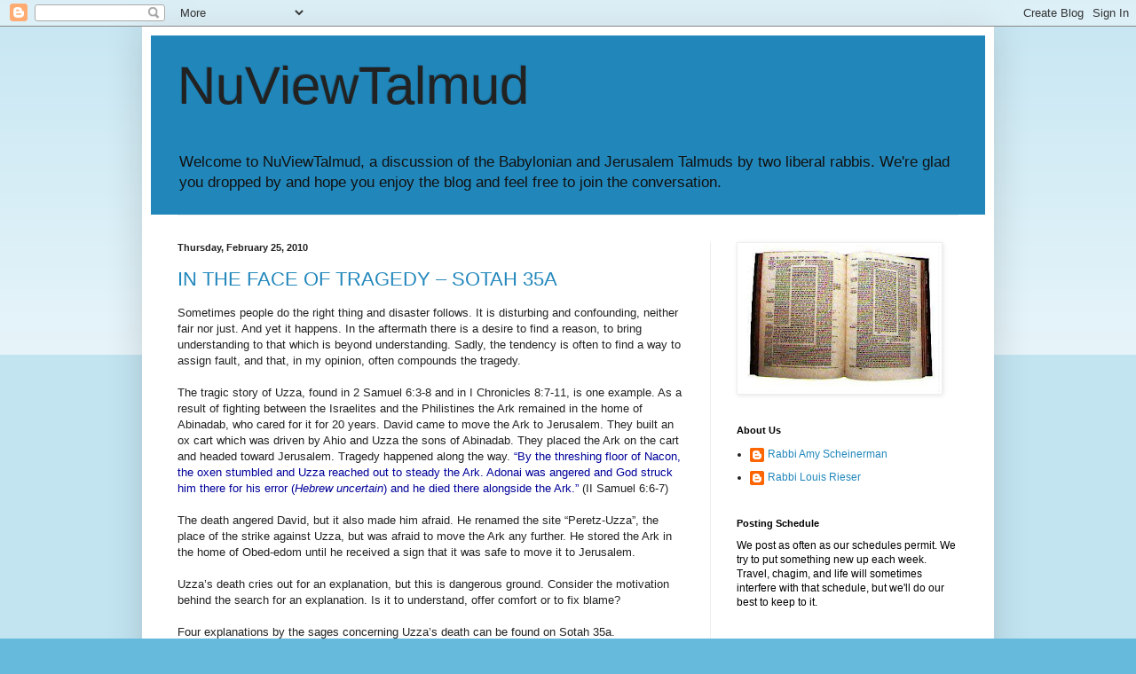

--- FILE ---
content_type: text/html; charset=UTF-8
request_url: https://nuviewtalmud.blogspot.com/2010/02/
body_size: 23999
content:
<!DOCTYPE html>
<html class='v2' dir='ltr' lang='en'>
<head>
<link href='https://www.blogger.com/static/v1/widgets/335934321-css_bundle_v2.css' rel='stylesheet' type='text/css'/>
<meta content='width=1100' name='viewport'/>
<meta content='text/html; charset=UTF-8' http-equiv='Content-Type'/>
<meta content='blogger' name='generator'/>
<link href='https://nuviewtalmud.blogspot.com/favicon.ico' rel='icon' type='image/x-icon'/>
<link href='http://nuviewtalmud.blogspot.com/2010/02/' rel='canonical'/>
<link rel="alternate" type="application/atom+xml" title="NuViewTalmud - Atom" href="https://nuviewtalmud.blogspot.com/feeds/posts/default" />
<link rel="alternate" type="application/rss+xml" title="NuViewTalmud - RSS" href="https://nuviewtalmud.blogspot.com/feeds/posts/default?alt=rss" />
<link rel="service.post" type="application/atom+xml" title="NuViewTalmud - Atom" href="https://www.blogger.com/feeds/5986340284482198017/posts/default" />
<!--Can't find substitution for tag [blog.ieCssRetrofitLinks]-->
<meta content='http://nuviewtalmud.blogspot.com/2010/02/' property='og:url'/>
<meta content='NuViewTalmud' property='og:title'/>
<meta content='Welcome to NuViewTalmud, a discussion of the Babylonian and Jerusalem Talmuds by two liberal rabbis. We&#39;re glad you dropped by and hope you enjoy the blog and feel free to join the conversation.' property='og:description'/>
<title>NuViewTalmud: February 2010</title>
<style id='page-skin-1' type='text/css'><!--
/*
-----------------------------------------------
Blogger Template Style
Name:     Simple
Designer: Blogger
URL:      www.blogger.com
----------------------------------------------- */
/* Content
----------------------------------------------- */
body {
font: normal normal 12px Arial, Tahoma, Helvetica, FreeSans, sans-serif;
color: #222222;
background: #66bbdd none repeat scroll top left;
padding: 0 40px 40px 40px;
}
html body .region-inner {
min-width: 0;
max-width: 100%;
width: auto;
}
h2 {
font-size: 22px;
}
a:link {
text-decoration:none;
color: #2187bb;
}
a:visited {
text-decoration:none;
color: #888888;
}
a:hover {
text-decoration:underline;
color: #32aaff;
}
.body-fauxcolumn-outer .fauxcolumn-inner {
background: transparent url(https://resources.blogblog.com/blogblog/data/1kt/simple/body_gradient_tile_light.png) repeat scroll top left;
_background-image: none;
}
.body-fauxcolumn-outer .cap-top {
position: absolute;
z-index: 1;
height: 400px;
width: 100%;
}
.body-fauxcolumn-outer .cap-top .cap-left {
width: 100%;
background: transparent url(https://resources.blogblog.com/blogblog/data/1kt/simple/gradients_light.png) repeat-x scroll top left;
_background-image: none;
}
.content-outer {
-moz-box-shadow: 0 0 40px rgba(0, 0, 0, .15);
-webkit-box-shadow: 0 0 5px rgba(0, 0, 0, .15);
-goog-ms-box-shadow: 0 0 10px #333333;
box-shadow: 0 0 40px rgba(0, 0, 0, .15);
margin-bottom: 1px;
}
.content-inner {
padding: 10px 10px;
}
.content-inner {
background-color: #ffffff;
}
/* Header
----------------------------------------------- */
.header-outer {
background: #2187bb none repeat-x scroll 0 -400px;
_background-image: none;
}
.Header h1 {
font: normal normal 60px Arial, Tahoma, Helvetica, FreeSans, sans-serif;
color: #222222;
text-shadow: -1px -1px 1px rgba(0, 0, 0, .2);
}
.Header h1 a {
color: #222222;
}
.Header .description {
font-size: 140%;
color: #111111;
}
.header-inner .Header .titlewrapper {
padding: 22px 30px;
}
.header-inner .Header .descriptionwrapper {
padding: 0 30px;
}
/* Tabs
----------------------------------------------- */
.tabs-inner .section:first-child {
border-top: 1px solid #eeeeee;
}
.tabs-inner .section:first-child ul {
margin-top: -1px;
border-top: 1px solid #eeeeee;
border-left: 0 solid #eeeeee;
border-right: 0 solid #eeeeee;
}
.tabs-inner .widget ul {
background: #f5f5f5 url(https://resources.blogblog.com/blogblog/data/1kt/simple/gradients_light.png) repeat-x scroll 0 -800px;
_background-image: none;
border-bottom: 1px solid #eeeeee;
margin-top: 0;
margin-left: -30px;
margin-right: -30px;
}
.tabs-inner .widget li a {
display: inline-block;
padding: .6em 1em;
font: normal normal 14px Arial, Tahoma, Helvetica, FreeSans, sans-serif;
color: #999999;
border-left: 1px solid #ffffff;
border-right: 1px solid #eeeeee;
}
.tabs-inner .widget li:first-child a {
border-left: none;
}
.tabs-inner .widget li.selected a, .tabs-inner .widget li a:hover {
color: #000000;
background-color: #eeeeee;
text-decoration: none;
}
/* Columns
----------------------------------------------- */
.main-outer {
border-top: 0 solid #eeeeee;
}
.fauxcolumn-left-outer .fauxcolumn-inner {
border-right: 1px solid #eeeeee;
}
.fauxcolumn-right-outer .fauxcolumn-inner {
border-left: 1px solid #eeeeee;
}
/* Headings
----------------------------------------------- */
div.widget > h2,
div.widget h2.title {
margin: 0 0 1em 0;
font: normal bold 11px Arial, Tahoma, Helvetica, FreeSans, sans-serif;
color: #000000;
}
/* Widgets
----------------------------------------------- */
.widget .zippy {
color: #999999;
text-shadow: 2px 2px 1px rgba(0, 0, 0, .1);
}
.widget .popular-posts ul {
list-style: none;
}
/* Posts
----------------------------------------------- */
h2.date-header {
font: normal bold 11px Arial, Tahoma, Helvetica, FreeSans, sans-serif;
}
.date-header span {
background-color: transparent;
color: #222222;
padding: inherit;
letter-spacing: inherit;
margin: inherit;
}
.main-inner {
padding-top: 30px;
padding-bottom: 30px;
}
.main-inner .column-center-inner {
padding: 0 15px;
}
.main-inner .column-center-inner .section {
margin: 0 15px;
}
.post {
margin: 0 0 25px 0;
}
h3.post-title, .comments h4 {
font: normal normal 22px Arial, Tahoma, Helvetica, FreeSans, sans-serif;
margin: .75em 0 0;
}
.post-body {
font-size: 110%;
line-height: 1.4;
position: relative;
}
.post-body img, .post-body .tr-caption-container, .Profile img, .Image img,
.BlogList .item-thumbnail img {
padding: 2px;
background: #ffffff;
border: 1px solid #eeeeee;
-moz-box-shadow: 1px 1px 5px rgba(0, 0, 0, .1);
-webkit-box-shadow: 1px 1px 5px rgba(0, 0, 0, .1);
box-shadow: 1px 1px 5px rgba(0, 0, 0, .1);
}
.post-body img, .post-body .tr-caption-container {
padding: 5px;
}
.post-body .tr-caption-container {
color: #222222;
}
.post-body .tr-caption-container img {
padding: 0;
background: transparent;
border: none;
-moz-box-shadow: 0 0 0 rgba(0, 0, 0, .1);
-webkit-box-shadow: 0 0 0 rgba(0, 0, 0, .1);
box-shadow: 0 0 0 rgba(0, 0, 0, .1);
}
.post-header {
margin: 0 0 1.5em;
line-height: 1.6;
font-size: 90%;
}
.post-footer {
margin: 20px -2px 0;
padding: 5px 10px;
color: #666666;
background-color: #f9f9f9;
border-bottom: 1px solid #eeeeee;
line-height: 1.6;
font-size: 90%;
}
#comments .comment-author {
padding-top: 1.5em;
border-top: 1px solid #eeeeee;
background-position: 0 1.5em;
}
#comments .comment-author:first-child {
padding-top: 0;
border-top: none;
}
.avatar-image-container {
margin: .2em 0 0;
}
#comments .avatar-image-container img {
border: 1px solid #eeeeee;
}
/* Comments
----------------------------------------------- */
.comments .comments-content .icon.blog-author {
background-repeat: no-repeat;
background-image: url([data-uri]);
}
.comments .comments-content .loadmore a {
border-top: 1px solid #999999;
border-bottom: 1px solid #999999;
}
.comments .comment-thread.inline-thread {
background-color: #f9f9f9;
}
.comments .continue {
border-top: 2px solid #999999;
}
/* Accents
---------------------------------------------- */
.section-columns td.columns-cell {
border-left: 1px solid #eeeeee;
}
.blog-pager {
background: transparent none no-repeat scroll top center;
}
.blog-pager-older-link, .home-link,
.blog-pager-newer-link {
background-color: #ffffff;
padding: 5px;
}
.footer-outer {
border-top: 0 dashed #bbbbbb;
}
/* Mobile
----------------------------------------------- */
body.mobile  {
background-size: auto;
}
.mobile .body-fauxcolumn-outer {
background: transparent none repeat scroll top left;
}
.mobile .body-fauxcolumn-outer .cap-top {
background-size: 100% auto;
}
.mobile .content-outer {
-webkit-box-shadow: 0 0 3px rgba(0, 0, 0, .15);
box-shadow: 0 0 3px rgba(0, 0, 0, .15);
}
.mobile .tabs-inner .widget ul {
margin-left: 0;
margin-right: 0;
}
.mobile .post {
margin: 0;
}
.mobile .main-inner .column-center-inner .section {
margin: 0;
}
.mobile .date-header span {
padding: 0.1em 10px;
margin: 0 -10px;
}
.mobile h3.post-title {
margin: 0;
}
.mobile .blog-pager {
background: transparent none no-repeat scroll top center;
}
.mobile .footer-outer {
border-top: none;
}
.mobile .main-inner, .mobile .footer-inner {
background-color: #ffffff;
}
.mobile-index-contents {
color: #222222;
}
.mobile-link-button {
background-color: #2187bb;
}
.mobile-link-button a:link, .mobile-link-button a:visited {
color: #ffffff;
}
.mobile .tabs-inner .section:first-child {
border-top: none;
}
.mobile .tabs-inner .PageList .widget-content {
background-color: #eeeeee;
color: #000000;
border-top: 1px solid #eeeeee;
border-bottom: 1px solid #eeeeee;
}
.mobile .tabs-inner .PageList .widget-content .pagelist-arrow {
border-left: 1px solid #eeeeee;
}

--></style>
<style id='template-skin-1' type='text/css'><!--
body {
min-width: 960px;
}
.content-outer, .content-fauxcolumn-outer, .region-inner {
min-width: 960px;
max-width: 960px;
_width: 960px;
}
.main-inner .columns {
padding-left: 0;
padding-right: 310px;
}
.main-inner .fauxcolumn-center-outer {
left: 0;
right: 310px;
/* IE6 does not respect left and right together */
_width: expression(this.parentNode.offsetWidth -
parseInt("0") -
parseInt("310px") + 'px');
}
.main-inner .fauxcolumn-left-outer {
width: 0;
}
.main-inner .fauxcolumn-right-outer {
width: 310px;
}
.main-inner .column-left-outer {
width: 0;
right: 100%;
margin-left: -0;
}
.main-inner .column-right-outer {
width: 310px;
margin-right: -310px;
}
#layout {
min-width: 0;
}
#layout .content-outer {
min-width: 0;
width: 800px;
}
#layout .region-inner {
min-width: 0;
width: auto;
}
body#layout div.add_widget {
padding: 8px;
}
body#layout div.add_widget a {
margin-left: 32px;
}
--></style>
<link href='https://www.blogger.com/dyn-css/authorization.css?targetBlogID=5986340284482198017&amp;zx=a8b4624c-e807-4a50-931b-d91aa959fa47' media='none' onload='if(media!=&#39;all&#39;)media=&#39;all&#39;' rel='stylesheet'/><noscript><link href='https://www.blogger.com/dyn-css/authorization.css?targetBlogID=5986340284482198017&amp;zx=a8b4624c-e807-4a50-931b-d91aa959fa47' rel='stylesheet'/></noscript>
<meta name='google-adsense-platform-account' content='ca-host-pub-1556223355139109'/>
<meta name='google-adsense-platform-domain' content='blogspot.com'/>

</head>
<body class='loading variant-pale'>
<div class='navbar section' id='navbar' name='Navbar'><div class='widget Navbar' data-version='1' id='Navbar1'><script type="text/javascript">
    function setAttributeOnload(object, attribute, val) {
      if(window.addEventListener) {
        window.addEventListener('load',
          function(){ object[attribute] = val; }, false);
      } else {
        window.attachEvent('onload', function(){ object[attribute] = val; });
      }
    }
  </script>
<div id="navbar-iframe-container"></div>
<script type="text/javascript" src="https://apis.google.com/js/platform.js"></script>
<script type="text/javascript">
      gapi.load("gapi.iframes:gapi.iframes.style.bubble", function() {
        if (gapi.iframes && gapi.iframes.getContext) {
          gapi.iframes.getContext().openChild({
              url: 'https://www.blogger.com/navbar/5986340284482198017?origin\x3dhttps://nuviewtalmud.blogspot.com',
              where: document.getElementById("navbar-iframe-container"),
              id: "navbar-iframe"
          });
        }
      });
    </script><script type="text/javascript">
(function() {
var script = document.createElement('script');
script.type = 'text/javascript';
script.src = '//pagead2.googlesyndication.com/pagead/js/google_top_exp.js';
var head = document.getElementsByTagName('head')[0];
if (head) {
head.appendChild(script);
}})();
</script>
</div></div>
<div class='body-fauxcolumns'>
<div class='fauxcolumn-outer body-fauxcolumn-outer'>
<div class='cap-top'>
<div class='cap-left'></div>
<div class='cap-right'></div>
</div>
<div class='fauxborder-left'>
<div class='fauxborder-right'></div>
<div class='fauxcolumn-inner'>
</div>
</div>
<div class='cap-bottom'>
<div class='cap-left'></div>
<div class='cap-right'></div>
</div>
</div>
</div>
<div class='content'>
<div class='content-fauxcolumns'>
<div class='fauxcolumn-outer content-fauxcolumn-outer'>
<div class='cap-top'>
<div class='cap-left'></div>
<div class='cap-right'></div>
</div>
<div class='fauxborder-left'>
<div class='fauxborder-right'></div>
<div class='fauxcolumn-inner'>
</div>
</div>
<div class='cap-bottom'>
<div class='cap-left'></div>
<div class='cap-right'></div>
</div>
</div>
</div>
<div class='content-outer'>
<div class='content-cap-top cap-top'>
<div class='cap-left'></div>
<div class='cap-right'></div>
</div>
<div class='fauxborder-left content-fauxborder-left'>
<div class='fauxborder-right content-fauxborder-right'></div>
<div class='content-inner'>
<header>
<div class='header-outer'>
<div class='header-cap-top cap-top'>
<div class='cap-left'></div>
<div class='cap-right'></div>
</div>
<div class='fauxborder-left header-fauxborder-left'>
<div class='fauxborder-right header-fauxborder-right'></div>
<div class='region-inner header-inner'>
<div class='header section' id='header' name='Header'><div class='widget Header' data-version='1' id='Header1'>
<div id='header-inner'>
<div class='titlewrapper'>
<h1 class='title'>
<a href='https://nuviewtalmud.blogspot.com/'>
NuViewTalmud
</a>
</h1>
</div>
<div class='descriptionwrapper'>
<p class='description'><span>Welcome to NuViewTalmud, a discussion of the Babylonian and Jerusalem Talmuds by two liberal rabbis. We're glad you dropped by and hope you enjoy the blog and feel free to join the conversation.</span></p>
</div>
</div>
</div></div>
</div>
</div>
<div class='header-cap-bottom cap-bottom'>
<div class='cap-left'></div>
<div class='cap-right'></div>
</div>
</div>
</header>
<div class='tabs-outer'>
<div class='tabs-cap-top cap-top'>
<div class='cap-left'></div>
<div class='cap-right'></div>
</div>
<div class='fauxborder-left tabs-fauxborder-left'>
<div class='fauxborder-right tabs-fauxborder-right'></div>
<div class='region-inner tabs-inner'>
<div class='tabs no-items section' id='crosscol' name='Cross-Column'></div>
<div class='tabs no-items section' id='crosscol-overflow' name='Cross-Column 2'></div>
</div>
</div>
<div class='tabs-cap-bottom cap-bottom'>
<div class='cap-left'></div>
<div class='cap-right'></div>
</div>
</div>
<div class='main-outer'>
<div class='main-cap-top cap-top'>
<div class='cap-left'></div>
<div class='cap-right'></div>
</div>
<div class='fauxborder-left main-fauxborder-left'>
<div class='fauxborder-right main-fauxborder-right'></div>
<div class='region-inner main-inner'>
<div class='columns fauxcolumns'>
<div class='fauxcolumn-outer fauxcolumn-center-outer'>
<div class='cap-top'>
<div class='cap-left'></div>
<div class='cap-right'></div>
</div>
<div class='fauxborder-left'>
<div class='fauxborder-right'></div>
<div class='fauxcolumn-inner'>
</div>
</div>
<div class='cap-bottom'>
<div class='cap-left'></div>
<div class='cap-right'></div>
</div>
</div>
<div class='fauxcolumn-outer fauxcolumn-left-outer'>
<div class='cap-top'>
<div class='cap-left'></div>
<div class='cap-right'></div>
</div>
<div class='fauxborder-left'>
<div class='fauxborder-right'></div>
<div class='fauxcolumn-inner'>
</div>
</div>
<div class='cap-bottom'>
<div class='cap-left'></div>
<div class='cap-right'></div>
</div>
</div>
<div class='fauxcolumn-outer fauxcolumn-right-outer'>
<div class='cap-top'>
<div class='cap-left'></div>
<div class='cap-right'></div>
</div>
<div class='fauxborder-left'>
<div class='fauxborder-right'></div>
<div class='fauxcolumn-inner'>
</div>
</div>
<div class='cap-bottom'>
<div class='cap-left'></div>
<div class='cap-right'></div>
</div>
</div>
<!-- corrects IE6 width calculation -->
<div class='columns-inner'>
<div class='column-center-outer'>
<div class='column-center-inner'>
<div class='main section' id='main' name='Main'><div class='widget Blog' data-version='1' id='Blog1'>
<div class='blog-posts hfeed'>

          <div class="date-outer">
        
<h2 class='date-header'><span>Thursday, February 25, 2010</span></h2>

          <div class="date-posts">
        
<div class='post-outer'>
<div class='post hentry uncustomized-post-template' itemprop='blogPost' itemscope='itemscope' itemtype='http://schema.org/BlogPosting'>
<meta content='5986340284482198017' itemprop='blogId'/>
<meta content='9005898789970514222' itemprop='postId'/>
<a name='9005898789970514222'></a>
<h3 class='post-title entry-title' itemprop='name'>
<a href='https://nuviewtalmud.blogspot.com/2010/02/in-face-of-tragedy-sotah-35a.html'>IN THE FACE OF TRAGEDY &#8211; SOTAH 35A</a>
</h3>
<div class='post-header'>
<div class='post-header-line-1'></div>
</div>
<div class='post-body entry-content' id='post-body-9005898789970514222' itemprop='description articleBody'>
Sometimes people do the right thing and disaster follows.  It is disturbing and confounding, neither fair nor just.  And yet it happens.  In the aftermath there is a desire to find a reason, to bring understanding to that which is beyond understanding.  Sadly, the tendency is often to find a way to assign fault, and that, in my opinion, often compounds the tragedy.<br /><br />The tragic story of Uzza, found in 2 Samuel 6:3-8 and in I Chronicles 8:7-11, is one example.  As a result of fighting between the Israelites and the Philistines the Ark remained in the home of Abinadab, who cared for it for 20 years. David came to move the Ark to Jerusalem.  They built an ox cart which was driven by Ahio and Uzza the sons of Abinadab.  They placed the Ark on the cart and headed toward Jerusalem.  Tragedy happened along the way.  <span style="color:#000099;">&#8220;By the threshing floor of Nacon, the oxen stumbled and Uzza reached out to steady the Ark. Adonai was angered and God struck him there for his error (<em>Hebrew uncertain</em>) and he died there alongside the Ark.&#8221;</span> (II Samuel 6:6-7)<br /><br />The death angered David, but it also made him afraid.  He renamed the site &#8220;Peretz-Uzza&#8221;, the place of the strike against Uzza, but was afraid to move the Ark any further.  He stored the Ark in the home of Obed-edom until he received a sign that it was safe to move it to Jerusalem.<br /><br />Uzza&#8217;s death cries out for an explanation, but this is dangerous ground.  Consider the motivation behind the search for an explanation.  Is it to understand, offer comfort or to fix blame?<br /><br />Four explanations by the sages concerning Uzza&#8217;s death can be found on Sotah 35a.<br /><br />The first asserts that Uzza was punished for lack of knowledge.  He should have known, the Gemara asserts, that the Ark takes care of itself.  The story is a bit complex.<br /><span style="color:#6600cc;"><span style="color:#6600cc;">&#8220;"</span>The Holy One said to Uzza, the Ark [when it crossed over the Jordan River into the Land of Israel] carried those who would have carried it, don&#8217;t you think it can bear its own weight.&#8221;</span><br />According to the account in Joshua 4, as the people prepared to enter the Land of Israel the Cohanim carried the Ark into the middle of the Jordan River.  The waters split and the people crossed into Israel on dry land (haven&#8217;t we heard this story before?)  When the waters closed after them the Cohanim remained on the Jordan side of the river.  The text reads: <span style="color:#000099;"><span style="color:#000099;">&#8220;&#8220;</span>When all the people finished crossing, then the Ark crossed with the Cohanim before the people&#8221;</span> (Joshua 4:11), meaning the Ark carried the Cohanim rather than being carried by them.  The sages claim that Uzza should have known from this very public miracle that the Ark had the power to care for itself.  While his act looks responsible to our eyes, in reality it was an act of ignorance or worse.<br /><br />The second accuses Uzza of even worse sins.  Rabbi Yohanan and Rabbi Eleazar split on their opinions, one accusing him of neglect, other accusing him of relieving himself in front of the Ark. They ground their opinions on their reading of the Hebrew word, shal, which is of uncertain meaning.  One tradition translates it to mean that Uzza erred, and they raise his error to the n-th degree.<br /><br />Both of these approaches place the blame on Uzza.  Despite what looks like an act of caring and concern, they assert, he really brought disgrace to God and the Ark.<br /><br />The third explanation, also recorded in the name of Rabbi Yohanan, swings to the other side, not assessing blame, but noting a positive outcome.<br /><span style="color:#6600cc;">&#8220;Rabbi Yohanan taught, &#8220;Uzza entered the World to Come, since it says [he was] &#8220;by the Ark of God.&#8221; Just as the Ark exists forever, so will Uzza in the World to Come.&#8221;</span><br />Here there is no attempt to assign blame.  Rabbi Yohanan here assumes that for his positive, if misguided, action, Uzza earned a place in the world to come.  It is the most comforting of the explanations offered by the sages.<br /><br />The last explanation again seeks to assign blame, but now looks for another source.  The text in 2 Samuel notes that David became very angry following Uzza&#8217;s death. Rabbi Eleazer builds a pun on the Hebrew to turn this tale back on David.  The Hebrew asserts that David &#8220;<em>yichar</em>&#8221;, meaning he was burning up over this offence.  Rabbi Eleazer envisions the moment saying, <span style="color:#6600cc;">&#8220;his face turned black as a burned cake.&#8221;</span>  His pun turns the meaning of the Biblical text; David is no longer angry but stricken.  The Gemara goes on to ask why he was punished and find that it was David, not Uzza, who was truly at fault.  While the elaborate details of David&#8217;s sin will lead us astray, the thrust of this explanation is clear.  Uzza is the unfortunate and inadvertent victim of David&#8217;s error.<br /><br />I do not like any of these explanations, but I find the impulse behind them familiar.  When an airline crash occurs, we wonder if it is pilot error, the result of sloppy maintenance, or an act of God.  When a tsunami hits we wonder if it was inevitable or if there should have been earlier and clearer warnings.  When tragedy strikes we hope for some path towards understanding.<br /><br />Earlier I warned that we need to consider our motivation for seeking such explanations.  Are we searching for understanding, comfort, or blame?  No one could object if the goal is to seek understanding in order to prevent future tragedies.  It is certainly a worthy goal to provide comfort for the bereaved.  But if the goal is to assign blame, beware.<br /><br />I believe we often seek to assign blame as a way to avoid accepting that our world is sometimes random, that there are events that defy our understanding.  It is easier to scapegoat a person, any person, than to admit that our sometimes scary universe is beyond our understanding.<br /><br />I wish our sages had not tried to explain Uzza&#8217;s death, but had simply lamented it.  I wish that instead of trying to understand what defies understanding they had offered a way to live with the unsettling grief that accompanies tragedy.
<div style='clear: both;'></div>
</div>
<div class='post-footer'>
<div class='post-footer-line post-footer-line-1'>
<span class='post-author vcard'>
Posted by
<span class='fn' itemprop='author' itemscope='itemscope' itemtype='http://schema.org/Person'>
<meta content='https://www.blogger.com/profile/17807165760680346307' itemprop='url'/>
<a class='g-profile' href='https://www.blogger.com/profile/17807165760680346307' rel='author' title='author profile'>
<span itemprop='name'>Rabbi Louis Rieser</span>
</a>
</span>
</span>
<span class='post-timestamp'>
at
<meta content='http://nuviewtalmud.blogspot.com/2010/02/in-face-of-tragedy-sotah-35a.html' itemprop='url'/>
<a class='timestamp-link' href='https://nuviewtalmud.blogspot.com/2010/02/in-face-of-tragedy-sotah-35a.html' rel='bookmark' title='permanent link'><abbr class='published' itemprop='datePublished' title='2010-02-25T12:18:00-08:00'>12:18&#8239;PM</abbr></a>
</span>
<span class='post-comment-link'>
<a class='comment-link' href='https://www.blogger.com/comment/fullpage/post/5986340284482198017/9005898789970514222' onclick='javascript:window.open(this.href, "bloggerPopup", "toolbar=0,location=0,statusbar=1,menubar=0,scrollbars=yes,width=640,height=500"); return false;'>
5 comments:
  </a>
</span>
<span class='post-icons'>
<span class='item-action'>
<a href='https://www.blogger.com/email-post/5986340284482198017/9005898789970514222' title='Email Post'>
<img alt='' class='icon-action' height='13' src='https://resources.blogblog.com/img/icon18_email.gif' width='18'/>
</a>
</span>
<span class='item-control blog-admin pid-349255195'>
<a href='https://www.blogger.com/post-edit.g?blogID=5986340284482198017&postID=9005898789970514222&from=pencil' title='Edit Post'>
<img alt='' class='icon-action' height='18' src='https://resources.blogblog.com/img/icon18_edit_allbkg.gif' width='18'/>
</a>
</span>
</span>
<div class='post-share-buttons goog-inline-block'>
</div>
</div>
<div class='post-footer-line post-footer-line-2'>
<span class='post-labels'>
Labels:
<a href='https://nuviewtalmud.blogspot.com/search/label/greiving' rel='tag'>greiving</a>,
<a href='https://nuviewtalmud.blogspot.com/search/label/Holy%20Ark' rel='tag'>Holy Ark</a>,
<a href='https://nuviewtalmud.blogspot.com/search/label/King%20David' rel='tag'>King David</a>,
<a href='https://nuviewtalmud.blogspot.com/search/label/tragedy' rel='tag'>tragedy</a>,
<a href='https://nuviewtalmud.blogspot.com/search/label/Uzza' rel='tag'>Uzza</a>
</span>
</div>
<div class='post-footer-line post-footer-line-3'>
<span class='post-location'>
</span>
</div>
</div>
</div>
</div>

          </div></div>
        

          <div class="date-outer">
        
<h2 class='date-header'><span>Friday, February 19, 2010</span></h2>

          <div class="date-posts">
        
<div class='post-outer'>
<div class='post hentry uncustomized-post-template' itemprop='blogPost' itemscope='itemscope' itemtype='http://schema.org/BlogPosting'>
<meta content='5986340284482198017' itemprop='blogId'/>
<meta content='3857643974862026564' itemprop='postId'/>
<a name='3857643974862026564'></a>
<h3 class='post-title entry-title' itemprop='name'>
<a href='https://nuviewtalmud.blogspot.com/2010/02/wild-and-wonderful-water-sotah-34a.html'>Wild and Wonderful Water / Sotah 34a</a>
</h3>
<div class='post-header'>
<div class='post-header-line-1'></div>
</div>
<div class='post-body entry-content' id='post-body-3857643974862026564' itemprop='description articleBody'>
I am struck by three accounts in our tradition that concern water.<br /><br />We find the first, concerning the crossing of the Reed Sea, in sefer Shemot (Exodus):<br /><blockquote style="color: rgb(0, 0, 153);">Moses stretched out his hand over the sea; and the Lord caused the sea to go back by a strong east wind all that night, and made the sea dry land, and the waters were divided. <span style="font-weight: bold;">And the Israelites went into the midst of the sea on dry ground; and the waters were a wall to them on their right hand, and on their left</span>&#8230; Moses stretched forth his hand over the sea, and the sea returned (הים וישב &#8211; vayashov ha-yam) to its strength when the morning appeared; and the Egyptians fled against it; and the Lord overthrew the Egyptians in the midst of the sea. And the waters returned (המים וישב &#8211; vayashuv ha-mayim), and covered the chariots, and the horsemen, even all the host of Pharaoh that went in after them into the sea; there remained not so much as one of them. (Exodus 14: 21-22, 27-28)</blockquote>The second concerning the crossing of the Jordan River 40 years later. It is described in the Book of Joshua, and elaborated upon in the Bavli (tractate Sotah). Joshua suggests that the Jordan River crossing 40 years later was a replay of the Reed Sea crossing; the Sages envisioned it with enhanced special effects.<br /><blockquote style="color: rgb(102, 0, 204);">When the feet of the priests were dipped in the water [of the Jordan River], <span style="font-weight: bold;">the water flowed backward</span>; as it is said: And when they that bore the ark were come unto the Jordan &#8230; that the waters which came down from above stood and rose up in one heap (Joshua 3:5f). <span style="font-weight: bold;">What was the height of the water? Twelve mil by twelve mil in accordance with the dimensions of the camp of Israel</span>. Such is the statement of R. Yehudah; and R. Eleazar b. Shimon said to him, According to your explanation, which is swifter, man or water? Surely water is swifter; therefore the water must have returned and drowned them! It rather teaches that <span style="font-weight: bold;">the waters were heaped up like stacks to a height of more than three hundred mil</span>, until all the kings of the East and West saw them; as it is said: And it came to pass, when all the kings of the Amorites, which were beyond Jordan westward, and all the kings of the Canaanites, which were by the sea, heard how that the Lord had dried up the waters of Jordan from before the children of Israel until they were passed over, that their heart melted, neither was there spirit in them any more, because of the children of Israel (Joshua 5:1). And also Rahab the harlot said to Joshua's messengers, For we have heard how the Lord dried up the water of the Red Sea etc. (Joshua 2:10); and it continues, And as soon as we heard it, our hearts did melt neither did there remain any more etc. (Joshua 5:11). (Sotah 34a)</blockquote>The third account is not a water crossing, but involves water flowing backward (as the Talmud does in Sotah) comes from another Talmudic passage concerning Rabbi Eliezer ben Hyrcanus&#8217; efforts to convince his colleagues that his view of the kashrut of the oven of Aknai was correct. Having exhausted all logical arguments, R. Eliezer worked three miracles (the second involves a stream of water), but his colleagues reject wonder-working as a valid halakhic argument:<br /><blockquote style="color: rgb(102, 0, 204);">[R. Eliezer] said to them [his colleagues in the Academy]: &#8220;If the halakhah agrees with me, let the stream of water prove it!&#8221; Whereupon <span style="font-weight: bold;">the stream of water flowed backwards</span>. &#8220;No proof can be brought from a stream of water,&#8221; they rejoined. (Baba Metzia 59b)</blockquote>In each case, water defies its nature to accommodate the Israelites, or a rabbi in need of a powerful argument. In each case, water contravenes the laws of physics to serve the purposes of people who are pursuing God&#8217;s will. The natural world yields to their needs of the moment to enable them to do the extraordinary in response to God&#8217;s will.<br /><br />In a sense, all three water accounts relate to key pillars of our relationship with God. The Crossing of the Reed Sea bespeaks redemption, which is the goal and promise of our covenant with God. Moreover, it was the redemption from Egypt that paved the way for Israel &#8211; as a nation &#8211; to enter into a covenant with God. The Crossing of the Jordan River bespeaks our relationship to the Land of Israel, which has from the beginning been integral to our understanding of the covenant and our relationship with God, as well as the importance of living together as a community. R. Eliezer&#8217;s pursuit in the House of Study was one of elucidating and applying Torah, and in fact generating Oral Torah, in response to our covenant with God. So too does each of us respond individually and personally to God and our place in the covenant, and when we do, we too generate torah.<br /><br />&#169; Rabbi Amy Scheinerman
<div style='clear: both;'></div>
</div>
<div class='post-footer'>
<div class='post-footer-line post-footer-line-1'>
<span class='post-author vcard'>
Posted by
<span class='fn' itemprop='author' itemscope='itemscope' itemtype='http://schema.org/Person'>
<meta content='https://www.blogger.com/profile/15276456247315972887' itemprop='url'/>
<a class='g-profile' href='https://www.blogger.com/profile/15276456247315972887' rel='author' title='author profile'>
<span itemprop='name'>Rabbi Amy Scheinerman</span>
</a>
</span>
</span>
<span class='post-timestamp'>
at
<meta content='http://nuviewtalmud.blogspot.com/2010/02/wild-and-wonderful-water-sotah-34a.html' itemprop='url'/>
<a class='timestamp-link' href='https://nuviewtalmud.blogspot.com/2010/02/wild-and-wonderful-water-sotah-34a.html' rel='bookmark' title='permanent link'><abbr class='published' itemprop='datePublished' title='2010-02-19T11:17:00-08:00'>11:17&#8239;AM</abbr></a>
</span>
<span class='post-comment-link'>
<a class='comment-link' href='https://www.blogger.com/comment/fullpage/post/5986340284482198017/3857643974862026564' onclick='javascript:window.open(this.href, "bloggerPopup", "toolbar=0,location=0,statusbar=1,menubar=0,scrollbars=yes,width=640,height=500"); return false;'>
1 comment:
  </a>
</span>
<span class='post-icons'>
<span class='item-action'>
<a href='https://www.blogger.com/email-post/5986340284482198017/3857643974862026564' title='Email Post'>
<img alt='' class='icon-action' height='13' src='https://resources.blogblog.com/img/icon18_email.gif' width='18'/>
</a>
</span>
<span class='item-control blog-admin pid-1207287836'>
<a href='https://www.blogger.com/post-edit.g?blogID=5986340284482198017&postID=3857643974862026564&from=pencil' title='Edit Post'>
<img alt='' class='icon-action' height='18' src='https://resources.blogblog.com/img/icon18_edit_allbkg.gif' width='18'/>
</a>
</span>
</span>
<div class='post-share-buttons goog-inline-block'>
</div>
</div>
<div class='post-footer-line post-footer-line-2'>
<span class='post-labels'>
Labels:
<a href='https://nuviewtalmud.blogspot.com/search/label/Covenant' rel='tag'>Covenant</a>,
<a href='https://nuviewtalmud.blogspot.com/search/label/Jordan%20River' rel='tag'>Jordan River</a>,
<a href='https://nuviewtalmud.blogspot.com/search/label/redemption' rel='tag'>redemption</a>,
<a href='https://nuviewtalmud.blogspot.com/search/label/Reed%20Sea' rel='tag'>Reed Sea</a>
</span>
</div>
<div class='post-footer-line post-footer-line-3'>
<span class='post-location'>
</span>
</div>
</div>
</div>
</div>

          </div></div>
        

          <div class="date-outer">
        
<h2 class='date-header'><span>Friday, February 12, 2010</span></h2>

          <div class="date-posts">
        
<div class='post-outer'>
<div class='post hentry uncustomized-post-template' itemprop='blogPost' itemscope='itemscope' itemtype='http://schema.org/BlogPosting'>
<meta content='5986340284482198017' itemprop='blogId'/>
<meta content='2046254989758917952' itemprop='postId'/>
<a name='2046254989758917952'></a>
<h3 class='post-title entry-title' itemprop='name'>
<a href='https://nuviewtalmud.blogspot.com/2010/02/off-beaten-track-thoughts-on-parshat.html'>Off the Beaten Track / Thoughts on parshat Mishpatim</a>
</h3>
<div class='post-header'>
<div class='post-header-line-1'></div>
</div>
<div class='post-body entry-content' id='post-body-2046254989758917952' itemprop='description articleBody'>
This posting is off the track of Talmud, an extra for Parshat Mishpatim that we share as a pre-shabbat gift.<br /><br />Rabbi Rieser and I have been considering the meaning and role of circumcision in connection with studies we undertook recently at a rabbinic study conference. This posting is very long because it includes our full translations of passages in midrash Tanhuma, because translations are not readily available.<br /><br />Tanhuma, <span style="font-style: italic;">parshat Mishpatim</span> 3 is a remarkable and disturbing polemic about brit milah (the covenant of circumcision) that makes the claim that only those who are circumcised can study Torah and thereby gain access to God&#8217;s statutes that insure survival. The background is the conversion of Avtilas, whose uncle Andrinos recommends he seek his fortune doing business in natural resources, but Avtilas seeks Torah instead.<br /><blockquote style="color: rgb(102, 0, 204);"><span style="font-style: italic;">These are the rules</span> (Exodus 21:1). So says Scripture: <span style="font-style: italic;">[God] conveys his word to Jacob&#8230; and not to everyone</span> (Psalm 147:19-20 ). Akilas the son of the sister of Andrinos wanted to convert. He was afraid before Andrinos, his uncle. He said to him, I am seeking to make a purchase. He said to him: Perhaps you lack silver or gold? Behold the treasury is [open] before you. He said to him: I want to make a purchase, and to know the knowledge of creatures. And I wish to be directed by you concerning what to do. He said to him: all goods that you see that are natural resources, concern yourself with them because they will rise in value. He intended to convert, came to the Land of Israel and learned Torah. When R. Eliezer and R. Yehudah came to him after some days, they found his countenance changed. They said to one another: Akilas has learned the Torah. When they came to him, he became to ask them questions and they answered him. He returned to Andrinos and he said to him: Why has your countenance changed? Perhaps your trade in natural resources suffered a loss? Or perhaps someone has made trouble for you? He said to him: no. Then why has your countenance changed? He said to him: I have studied Torah, and not only that, but I have been circumcised. He said him: who told you [to do all this]? He said to him: I was directed by you. He said to him: when? He said to him: when I said to you I sought to make a purchase, and you said to me: all goods that you see that are natural resources, concern yourself with them because they will rise in value. I reviewed all the nations and did not find a single one devoted to the land like Israel. And their end is to rise in value, for Isaiah has said (Isaiah 49:7 ): <span style="font-style: italic;">Thus said the Lord, the redeemer of Israel his holy one: To the despised one, to the abhorred nations, to the slave of&#8230;</span> His [Andrinos&#8217;] associate regent said to him: Those whom you have destined to be destroyed, the kings [nations] will come to stand before them, as it is said (Isaiah 40:16) Kings shall see and stand up. Adrinos slapped him across the face. He [the assistant regent] said to him: one only applies a plaster to a wound. Perhaps one applies it to healthy flesh and not to a wound. Now if [people] see a common soldier, they don&#8217;t stand before him. What did his assistant regent do? He went up to the roof, fell of it [threw himself off it] and died. The Holy Spirit cried out (Judges 5:31 ), So may all your enemies perish. Andrinos said to Akilas: why did you do this? He said to him: I wanted to learn Torah. He said to him: You could have learned but not been circumcised. He said to him: If a man is not circumcised, he cannot learn [Torah], as it is said (Psalm 147:19), <span style="font-style: italic;">He issued His commands to Jacob,</span><span style="font-style: italic;"> his statutes and rules to Israel</span>. To one among Jacob who is circumcised, his commands are Torah, and his statutes are the laws, as it says (Exodus 19:25), chok u&#8217;mishpat (a fixed rule). The Holy One Blessed be God said to Moses: I gave them the Torah; you give them the rules. The Holy One Blessed be God said: if you seek to survive in the world, keep the[se] rules  because a person cannot survive without [these] rules. The generation of the flood perished only because they transgressed the rules. R. Eliezer ben Padat said: what is written concerning them? Shattered between daybreak and evening, perishing forever unnoticed (Job 4:20). <span style="font-style: italic;">That is the meaning of, These are the rules</span> (Exodus 21:1).</blockquote>We can more easily understand this radically particularistic Jewish perspective when we consider the historical background against which it was composed; we can read this midrash as a reaction to the vulnerable position of Jews under ascendant Christianity.<br /><br />I view this polemical viewpoint as one end along a spectrum of views concerning brit milah and the covenant of Torah. I offer this passage -- reflecting the Jewish covenant amidst a far more universal framework -- from Arthur Green&#8217;s EHYEH: A Kabbalah for Tomorrow (p. 95):<br /><blockquote style="color: rgb(0, 102, 0);">[The Oneness of God] is a deeply universal teaching. It understands that there is a primal revelation, that of the single word, prior to all specific revelations, including our own Torah. All revelations are living truth only insofar as they serve as arks to contain and preserve that single word, their true source of energy and inspiration. In that sense both exclusivity (&#8216;Ours is the only true religion&#8217;) and triumphalism (&#8216;Ours is the best religion&#8217;) are distortions of reality and obstacles to the work we must do. The One as primal word needs to be accessible to all people in a cultural form that they can call their own; indeed the single Word of God must be implanted and discoverable in every human spiritual &#8216;language.&#8217; To think any less would be to diminish or limit the holy spirit.&#8221;</blockquote>I find far more comfortable with Green&#8217;s open and embracing perspective, but recognize that many will find it difficult to relinquish the exclusivity and triumphalism that are ingrained in so many veins of our tradition. We should worried about clogged arteries. Green&#8217;s view is deeply honest and hence profoundly liberating.<br /><br />If radical particularism goes too far, we may still ask: What is the purpose of Jewish particularity? Why should I keep these laws and customs and practice these rites and traditions? Perhaps there is resolution in Tanhuma itself:<br /><blockquote style="color: rgb(102, 0, 204);">R. Alexandri said: two donkey-drivers were traveling along the road and they hated one another. One of their donkeys stumbled. When his companion saw him, he passed by. After he had passed, he said: it is written in Torah (Exodus 23:5), <span style="font-style: italic;">when you see the donkey of your enemy [lying under its burden and would refrain from raising it, you must nevertheless raise it with him]</span>. Immediately he returned and helped him. He began to have a conversation in his heart about the one who had treated him with love: I didn&#8217;t know [that this man was my friend]. They entered a tavern, ate and drank [together]. What caused peace between them? It happened because the one looked into Torah (Psalms 99:4), <span style="font-style: italic;">It was you who established equity</span>. What is this? This is mishpatim (Torah laws).</blockquote>Torah law is not meant to fuel feelings of superiority and separation from others, but rather to bring us together and help us see the <span style="font-style: italic;">tzelem Elohim</span> in one another. Torah, understood this way, enables us to more than survive; it empowers us to build bridges of peace, even between enemies. Consider the possibilities of using Torah not to build walls against the outside world, but rather bridges to others.<br /><br />Shabbat shalom.<br /><br />&#169; Rabbi Amy Scheinerman
<div style='clear: both;'></div>
</div>
<div class='post-footer'>
<div class='post-footer-line post-footer-line-1'>
<span class='post-author vcard'>
Posted by
<span class='fn' itemprop='author' itemscope='itemscope' itemtype='http://schema.org/Person'>
<meta content='https://www.blogger.com/profile/15276456247315972887' itemprop='url'/>
<a class='g-profile' href='https://www.blogger.com/profile/15276456247315972887' rel='author' title='author profile'>
<span itemprop='name'>Rabbi Amy Scheinerman</span>
</a>
</span>
</span>
<span class='post-timestamp'>
at
<meta content='http://nuviewtalmud.blogspot.com/2010/02/off-beaten-track-thoughts-on-parshat.html' itemprop='url'/>
<a class='timestamp-link' href='https://nuviewtalmud.blogspot.com/2010/02/off-beaten-track-thoughts-on-parshat.html' rel='bookmark' title='permanent link'><abbr class='published' itemprop='datePublished' title='2010-02-12T10:31:00-08:00'>10:31&#8239;AM</abbr></a>
</span>
<span class='post-comment-link'>
<a class='comment-link' href='https://www.blogger.com/comment/fullpage/post/5986340284482198017/2046254989758917952' onclick='javascript:window.open(this.href, "bloggerPopup", "toolbar=0,location=0,statusbar=1,menubar=0,scrollbars=yes,width=640,height=500"); return false;'>
No comments:
  </a>
</span>
<span class='post-icons'>
<span class='item-action'>
<a href='https://www.blogger.com/email-post/5986340284482198017/2046254989758917952' title='Email Post'>
<img alt='' class='icon-action' height='13' src='https://resources.blogblog.com/img/icon18_email.gif' width='18'/>
</a>
</span>
<span class='item-control blog-admin pid-1207287836'>
<a href='https://www.blogger.com/post-edit.g?blogID=5986340284482198017&postID=2046254989758917952&from=pencil' title='Edit Post'>
<img alt='' class='icon-action' height='18' src='https://resources.blogblog.com/img/icon18_edit_allbkg.gif' width='18'/>
</a>
</span>
</span>
<div class='post-share-buttons goog-inline-block'>
</div>
</div>
<div class='post-footer-line post-footer-line-2'>
<span class='post-labels'>
</span>
</div>
<div class='post-footer-line post-footer-line-3'>
<span class='post-location'>
</span>
</div>
</div>
</div>
</div>

          </div></div>
        

          <div class="date-outer">
        
<h2 class='date-header'><span>Monday, February 8, 2010</span></h2>

          <div class="date-posts">
        
<div class='post-outer'>
<div class='post hentry uncustomized-post-template' itemprop='blogPost' itemscope='itemscope' itemtype='http://schema.org/BlogPosting'>
<meta content='5986340284482198017' itemprop='blogId'/>
<meta content='7855835530733172400' itemprop='postId'/>
<a name='7855835530733172400'></a>
<h3 class='post-title entry-title' itemprop='name'>
<a href='https://nuviewtalmud.blogspot.com/2010/02/higher-powers-sotah-33a.html'>HIGHER POWERS &#8211; SOTAH 33A</a>
</h3>
<div class='post-header'>
<div class='post-header-line-1'></div>
</div>
<div class='post-body entry-content' id='post-body-7855835530733172400' itemprop='description articleBody'>
Hebrew National brags, &#8220;We answer to a Higher Authority&#8221;. Are their hot dogs really any better? I don&#8217;t know, but perceptions are important.<br /><br />Perceptions play a role in the tales I want to highlight in this posting. Two brief accounts in this section of B. Sotah suggest the sages had access to a <em>Bat Kol,</em> a Divine voice, that gave them inside information about world affairs. The same theme is found in other stories, as you will see below.<br /><br />Following the <em>Hurban</em>, the destruction of the Jerusalem Temple, the Jewish community had little power. They were scattered and defamed. Although the Roman Empire often promoted diversity and supported the various religious cults spread across the Empire, successive Emperors refused to allow the rebuilding of the Temple or the restoration of Jewish sovereignty.<br /><br />In contrast to their lack of political power we find a number of tales which claim that certain sages had inside knowledge of world affairs. Our section of Sotah (33a) includes the following tales:<br /><blockquote><span style="COLOR: rgb(102,0,204)">A Baraita teaches: Yohanan, high priest, heard a <em>Bat Kol,</em> a divine voice, from the Holy of Holies, proclaiming [in Aramaic], &#8220;The young men who went to make war against Antioch have conquered.&#8221;<br />There was the further case of Simeon the Righteous, who heard a <em>Bat Kol</em> from the Holy of Holies, proclaiming [in Aramaic], &#8220;The decree which the enemy planned to bring upon the Temple has been nullified, and [in Hebrew] Gasqalges (Caius Caligula) has been killed and his decrees nullified.&#8221; They made a note of the exact hour, and it turned out [to be accurate].</span></blockquote>In each case the <em>Bat Kol,</em> the Divine voice, reveals a matter of world politics. It is not clear that the information Yohanan received about the battle in Antioch affects the Jewish world in any way, though the oracle that Simon the Righteous heard would certainly have been welcome.<br /><br />These are far from the only examples. The most famous such event involves Rabban Yohanan ben Zakkai. During the siege of Jerusalem he was secreted out of Jerusalem in a coffin and then made his way to the camp of the Roman general Vespasian. When he got there, according to Gittin 56a-b, he greeted Vespasian as king.<br /><blockquote><span style="COLOR: rgb(102,0,204)">[Vespasian] said to him, &#8220;You are subject to the death penalty on two counts; first of all, I&#8217;m not a king, and you called me king; second, if I really am king, then how come you didn&#8217;t come to me up till now?&#8221;...<br />[Moments later] an agent came to Vespasian from Rome. He said to him, &#8220;Arise, for the Caesar is dead, and the citizens of Rome propose to enthrone you at the head.&#8221;<br />Vespasian offered ben Zakkai a reward. Make a request and I will grant it. He said, &#8220;Give me Yavneh and its sages&#8230;&#8221;</span></blockquote>Again, it seems that this information was known only to Rabban Yohanan ben Zakkai, though we are not told the source of his inside information.<br /><br />Along the same lines we find tales of emperors seeking information from the sages. The Ceasar asked Rabbi Joshua ben Hananiah about the nature of God (B. Hulin 59b-60a). This same Rabbi Joshua ben Hananiah outwitted the sages of Athens, according to Bekhorot 8b-9a. Numerous tales record the Emperor Antonius asking questions of Rabbi Judah HaNasi, including why the sun rises in the east and sets in the west (B. Sanhedrin 91b) and about the secret spice of Shabbat (B. Shabbat 119a). It goes without saying that these engaging tales do not accord with academic history. So what function do they serve within our religious history?<br /><br />I believe these tales balance our lack of worldly power in this world with the abundance drawn from the Divine world. Whether it is the Bat Kol revealing secret knowledge or the superior knowledge gained through Torah, the message is that the Jews hold a higher truth that cannot be gained through worldly power. Not only do we answer to a Higher authority [like Hebrew National], but that same authority provides us with insight.<br /><br />A similar impulse, I believe, is implicit in the report that many of the archenemies of Jewish life or their descendants became Jewish. In B. Sanhedrin 96b (also recorded in Gittin 57b) we learn:<br /><blockquote><span style="COLOR: rgb(102,0,204)">Naaman [the Syrian general who kills Ahab in II Kings 5] was a resident proselyte. Nebuzaradan [who destroys the Temple under orders from Nebuchadnezzar as recorded in II Kings 25] was a righteous proselyte. Grandsons of Sisera [who led the war against Deborah in Judges 4-5] studied Torah in Jerusalem. Grandsons of Sennacherib [who besieged Jerusalem in II Kings 18-19] taught Torah in public. And who were they? Shemaiah and Abtalion. Grandsons of Haman [from the Book of Esther] studied Torah in Bene Brak.</span></blockquote>Why would these individuals who tried to destroy the Jewish people or their descendants join the Jewish people and teach Torah? Surely it is because they had discovered something greater. The power they could wield at the head of their armies was no match for the Higher power of Torah.<br /><br />Do we make similar claims today? I believe so, but in a slightly different vein. We express our power in more temporal terms. We note with pride that the number of Jewish Nobel Prize winners far exceeds our percentage of the world population. We point to the outstanding Jewish authors and artists who have earned international reputations. When Hanukkah comes around we click on YouTube and rock along with Adam Sandler as he recounts this year&#8217;s list of who celebrates Hanukkah. Don&#8217;t judge us by our numbers, we seem to say, but by our impact on the world.<br /><br />Judaism teaches a universal truth. The early sages taught that the Torah was presented at Mt. Sinai precisely because it is a place owned by no particular people and is therefore accessible to everyone (Mechilta, Parshat haChodesh 1). Nonetheless, our universal reach contrasts with our physical presence and power in this world. So we sometimes need to remind ourselves, if not the world, not to be fooled by the present but to see the bigger picture. Like Hebrew National, we look to a Higher Authority.
<div style='clear: both;'></div>
</div>
<div class='post-footer'>
<div class='post-footer-line post-footer-line-1'>
<span class='post-author vcard'>
Posted by
<span class='fn' itemprop='author' itemscope='itemscope' itemtype='http://schema.org/Person'>
<meta content='https://www.blogger.com/profile/17807165760680346307' itemprop='url'/>
<a class='g-profile' href='https://www.blogger.com/profile/17807165760680346307' rel='author' title='author profile'>
<span itemprop='name'>Rabbi Louis Rieser</span>
</a>
</span>
</span>
<span class='post-timestamp'>
at
<meta content='http://nuviewtalmud.blogspot.com/2010/02/higher-powers-sotah-33a.html' itemprop='url'/>
<a class='timestamp-link' href='https://nuviewtalmud.blogspot.com/2010/02/higher-powers-sotah-33a.html' rel='bookmark' title='permanent link'><abbr class='published' itemprop='datePublished' title='2010-02-08T05:36:00-08:00'>5:36&#8239;AM</abbr></a>
</span>
<span class='post-comment-link'>
<a class='comment-link' href='https://www.blogger.com/comment/fullpage/post/5986340284482198017/7855835530733172400' onclick='javascript:window.open(this.href, "bloggerPopup", "toolbar=0,location=0,statusbar=1,menubar=0,scrollbars=yes,width=640,height=500"); return false;'>
No comments:
  </a>
</span>
<span class='post-icons'>
<span class='item-action'>
<a href='https://www.blogger.com/email-post/5986340284482198017/7855835530733172400' title='Email Post'>
<img alt='' class='icon-action' height='13' src='https://resources.blogblog.com/img/icon18_email.gif' width='18'/>
</a>
</span>
<span class='item-control blog-admin pid-349255195'>
<a href='https://www.blogger.com/post-edit.g?blogID=5986340284482198017&postID=7855835530733172400&from=pencil' title='Edit Post'>
<img alt='' class='icon-action' height='18' src='https://resources.blogblog.com/img/icon18_edit_allbkg.gif' width='18'/>
</a>
</span>
</span>
<div class='post-share-buttons goog-inline-block'>
</div>
</div>
<div class='post-footer-line post-footer-line-2'>
<span class='post-labels'>
Labels:
<a href='https://nuviewtalmud.blogspot.com/search/label/Bat%20Kol' rel='tag'>Bat Kol</a>,
<a href='https://nuviewtalmud.blogspot.com/search/label/Divine%20Insight' rel='tag'>Divine Insight</a>,
<a href='https://nuviewtalmud.blogspot.com/search/label/Rome%20and%20Jerusalem' rel='tag'>Rome and Jerusalem</a>
</span>
</div>
<div class='post-footer-line post-footer-line-3'>
<span class='post-location'>
</span>
</div>
</div>
</div>
</div>

          </div></div>
        

          <div class="date-outer">
        
<h2 class='date-header'><span>Tuesday, February 2, 2010</span></h2>

          <div class="date-posts">
        
<div class='post-outer'>
<div class='post hentry uncustomized-post-template' itemprop='blogPost' itemscope='itemscope' itemtype='http://schema.org/BlogPosting'>
<meta content='5986340284482198017' itemprop='blogId'/>
<meta content='5722300915253918562' itemprop='postId'/>
<a name='5722300915253918562'></a>
<h3 class='post-title entry-title' itemprop='name'>
<a href='https://nuviewtalmud.blogspot.com/2010/02/you-say-tomato-i-say-tomato-sotah-32-33.html'>You Say Tomato, I Say Tomato / Sotah 32-33</a>
</h3>
<div class='post-header'>
<div class='post-header-line-1'></div>
</div>
<div class='post-body entry-content' id='post-body-5722300915253918562' itemprop='description articleBody'>
One of Gautama Buddha&#8217;s criticisms of the practice of Hinduism in his time (6th century B.C.E.) was that religious leaders insisted upon conducting arcane religious rituals in Sanskrit, a language most people could not comprehend. He inveighed against ritual and promoted the use of the vernacular. When I explained this recently to Jewish students in a Comparative Religions class I am teaching, there were nods of assent and approval. Then I asked, what about Torah and the Shema? people grew quiet, and someone said, &#8220;That&#8217;s different.&#8221;<br /><br />Talmud takes up the subject of the use of the vernacular, as opposed to Hebrew, in tractate Sotah. The mishnah in Sotah 32a, at the beginning of chapter 7, informs us that certain prayers and rituals may be recited in the vernacular, while others must be recited only in Hebrew, &#8220;the holy tongue.&#8221; The mishnah begins with those that may be recited in any language:<br /><blockquote style="color: rgb(102, 0, 204);">The following may be recited in any language: the passage concerning the suspected adulteress, the confession made at the presentation of the tithe [Dt. 26:13ff], the Shema, the Tefilah [the Amidah], Birkat HaMazon [grace after meals], the oath concerning testimony [against the withholding of evidence], and the oath concerning a deposit [that it had not been misappropriated]. (Sotah 32a)</blockquote>The Sages discuss the Shema on daf 32a and 32b, providing a marvelous example of Talmudic argumentation and interpretation. Rabbi Yehudah haNasi holds that the three paragraphs of Shema, recited morning and night, must be prayed in Hebrew because Torah says &#8220;these words shall be&#8221; and the emphatic &#8220;these&#8221; means just as these words are written &#8211; in Hebrew. The Sages, however, hold that &#8220;Hear [O Israel]&#8221; means that the Shema may be recited in any language the worshiper speaks and comprehends.<br /><blockquote style="color: rgb(102, 0, 204);">The Shema. Whence do we know this [that Shema may be recited in any language]? As it is written: <span style="font-style: italic;">Hear, O Israel</span> [Dt. 6:4] [means] in whatever language you understand.<br /><br />Our Rabbis taught: <span style="font-style: italic;">Shema</span> must be recited as it is written [i.e. in Hebrew]. Such is the statement of Rabbi [Yehudah haNasi] but the Sages say: in any language.<br /><br />What is Rabbi's reason? Scripture declares, <span style="font-style: italic;">And [these words] shall be</span> [Dt. 6:6] [meaning] they must remain as they are.<br /><br />And [what is the reason of] the Rabbis? Scripture declares, <span style="font-style: italic;">Hear, O Israel</span> [meaning] in any language you understand. </blockquote>The Sages next explain that if Rabbi is relying on &#8220;and these words shall be&#8221; to limit the recitation of the Shema to Hebrew, and the Sages are pegging permission to the vernacular on &#8220;Hear,&#8221; we must explore how &#8220;and these words shall be&#8221; is interpreted by the Rabbis, and how &#8220;Hear&#8221; is understood by Rabbi. The first step is to ask how the Rabbis understand &#8220;and these words shall be&#8221;:<br /><blockquote style="color: rgb(102, 0, 204);">But for the Rabbis it is likewise written: <span style="font-style: italic;">And [these words] shall be</span>! That indicates that one may not read it in the wrong order.<br /><br />Then whence does Rabbi derive the rule that one may not read it in the wrong order? From the fact that the text uses <span style="font-style: italic; font-weight: bold;">these</span> words and not merely <span style="font-style: italic;">words</span>.<br /><br />And the Rabbis? [What meaning do they ascribe to <span style="font-weight: bold; font-style: italic;">these</span> words?] They draw no inference from the use of <span style="font-weight: bold; font-style: italic;">these</span> <span style="font-style: italic;">words</span> instead of <span style="font-style: italic;">words</span>. </blockquote>The Sages, we are told, learn from &#8220;and these words shall be&#8221; that one must recite the verses of the Shema in the prescribed order. It makes sense, then, to ask whence Rabbi Yehudah haNasi knows this rule. The answer is that &#8220;these&#8221; provides the emphasis that conveys correct order. If that is the case, what do the Sages make of &#8220;these&#8221;? We are told: nothing.<br /><br />Above we learned that the Sages derive permission to pray the Shema in the vernacular from &#8220;Hear&#8221; &#8211; in whatever language you <span style="font-style: italic;">hear</span> and comprehend. Having asked what the Rabbis do with &#8220;these,&#8221; it makes sense to now to ask what Rabbi Yehudah haNasi does with &#8220;Hear.&#8221; The answer is that for Rabbi, &#8220;Hear&#8221; means that I should recite the Shema audibly enough that I <span style="font-style: italic;">hear</span> my own words (but not so loudly as to intrude on the prayers of others). The Sages agree with Rabbi.<br /><blockquote style="color: rgb(102, 0, 204);">But for Rabbi it is likewise written: <span style="font-style: italic;">Hear</span>! He requires that for the rule: Make audible to your ears what you utter with your lips.<br /><br />And the Rabbis? [Do they also require that the Shema be recited audibly?] They agree with him who said that if one has not recited the <span style="font-style: italic;">Shema</span> audibly he has fulfilled his obligation. </blockquote>The problem of language is a perennial one. Sotah discusses at length what may be recited in the vernacular and what may not. In general, instructions and prayers may be recited in the vernacular, but public rituals and formal rites must be recited in the original Hebrew. Prayer should not be formulaic, even if the prayers are prescribed. Prayer should be an experience in self-transformation, in which we reach into the deepest part of our soul, evaluate, and grow. We can hear God speak to us through the prayers. The term <span style="font-style: italic;">hitpallel</span> (&#8220;to pray&#8221;) comes from the root meaning &#8220;inspect&#8221; or &#8220;judge&#8221; and since it is couched in the reflexive, it means &#8220;to inspect or judge oneself.&#8221; That is such a personal and intimate religious act that language should never be a barrier. For those who understand and are comfortable with Hebrew, all is fine. But for those who wish to use the vernacular, the goal of <span style="font-style: italic;">lehitpallel</span> takes precedence. Happily, God is multilingual.<br /><br />&#169; Rabbi Amy Scheinerman
<div style='clear: both;'></div>
</div>
<div class='post-footer'>
<div class='post-footer-line post-footer-line-1'>
<span class='post-author vcard'>
Posted by
<span class='fn' itemprop='author' itemscope='itemscope' itemtype='http://schema.org/Person'>
<meta content='https://www.blogger.com/profile/15276456247315972887' itemprop='url'/>
<a class='g-profile' href='https://www.blogger.com/profile/15276456247315972887' rel='author' title='author profile'>
<span itemprop='name'>Rabbi Amy Scheinerman</span>
</a>
</span>
</span>
<span class='post-timestamp'>
at
<meta content='http://nuviewtalmud.blogspot.com/2010/02/you-say-tomato-i-say-tomato-sotah-32-33.html' itemprop='url'/>
<a class='timestamp-link' href='https://nuviewtalmud.blogspot.com/2010/02/you-say-tomato-i-say-tomato-sotah-32-33.html' rel='bookmark' title='permanent link'><abbr class='published' itemprop='datePublished' title='2010-02-02T13:44:00-08:00'>1:44&#8239;PM</abbr></a>
</span>
<span class='post-comment-link'>
<a class='comment-link' href='https://www.blogger.com/comment/fullpage/post/5986340284482198017/5722300915253918562' onclick='javascript:window.open(this.href, "bloggerPopup", "toolbar=0,location=0,statusbar=1,menubar=0,scrollbars=yes,width=640,height=500"); return false;'>
3 comments:
  </a>
</span>
<span class='post-icons'>
<span class='item-action'>
<a href='https://www.blogger.com/email-post/5986340284482198017/5722300915253918562' title='Email Post'>
<img alt='' class='icon-action' height='13' src='https://resources.blogblog.com/img/icon18_email.gif' width='18'/>
</a>
</span>
<span class='item-control blog-admin pid-1207287836'>
<a href='https://www.blogger.com/post-edit.g?blogID=5986340284482198017&postID=5722300915253918562&from=pencil' title='Edit Post'>
<img alt='' class='icon-action' height='18' src='https://resources.blogblog.com/img/icon18_edit_allbkg.gif' width='18'/>
</a>
</span>
</span>
<div class='post-share-buttons goog-inline-block'>
</div>
</div>
<div class='post-footer-line post-footer-line-2'>
<span class='post-labels'>
</span>
</div>
<div class='post-footer-line post-footer-line-3'>
<span class='post-location'>
</span>
</div>
</div>
</div>
</div>

        </div></div>
      
</div>
<div class='blog-pager' id='blog-pager'>
<span id='blog-pager-newer-link'>
<a class='blog-pager-newer-link' href='https://nuviewtalmud.blogspot.com/search?updated-max=2010-04-27T16:07:00-07:00&amp;max-results=7&amp;reverse-paginate=true' id='Blog1_blog-pager-newer-link' title='Newer Posts'>Newer Posts</a>
</span>
<span id='blog-pager-older-link'>
<a class='blog-pager-older-link' href='https://nuviewtalmud.blogspot.com/search?updated-max=2010-02-02T13:44:00-08:00&amp;max-results=7' id='Blog1_blog-pager-older-link' title='Older Posts'>Older Posts</a>
</span>
<a class='home-link' href='https://nuviewtalmud.blogspot.com/'>Home</a>
</div>
<div class='clear'></div>
<div class='blog-feeds'>
<div class='feed-links'>
Subscribe to:
<a class='feed-link' href='https://nuviewtalmud.blogspot.com/feeds/posts/default' target='_blank' type='application/atom+xml'>Comments (Atom)</a>
</div>
</div>
</div></div>
</div>
</div>
<div class='column-left-outer'>
<div class='column-left-inner'>
<aside>
</aside>
</div>
</div>
<div class='column-right-outer'>
<div class='column-right-inner'>
<aside>
<div class='sidebar section' id='sidebar-right-1'><div class='widget Image' data-version='1' id='Image1'>
<div class='widget-content'>
<img alt='' height='166' id='Image1_img' src='https://blogger.googleusercontent.com/img/b/R29vZ2xl/AVvXsEjeeGFcwbvKEWqAHJPqWRQ3URfddaX1GGMROFgBpWlOC0KjRvp318l4beVQFLsU86RKPz1R90LEiJ5ptxiBZIy4LoHXjhQuQKr24MIGw8EDgLxObpvAiJsH48VNcm0VPZGmpYyZh0NvS8A/s226/talmud.jpg' width='226'/>
<br/>
</div>
<div class='clear'></div>
</div><div class='widget Profile' data-version='1' id='Profile1'>
<h2>About Us</h2>
<div class='widget-content'>
<ul>
<li><a class='profile-name-link g-profile' href='https://www.blogger.com/profile/15276456247315972887' style='background-image: url(//www.blogger.com/img/logo-16.png);'>Rabbi Amy Scheinerman</a></li>
<li><a class='profile-name-link g-profile' href='https://www.blogger.com/profile/17807165760680346307' style='background-image: url(//www.blogger.com/img/logo-16.png);'>Rabbi Louis Rieser</a></li>
</ul>
<div class='clear'></div>
</div>
</div><div class='widget Text' data-version='1' id='Text1'>
<h2 class='title'>Posting Schedule</h2>
<div class='widget-content'>
<span style="color: rgb(0, 0, 0);">We post as often as our schedules permit. We try to put something new up each week. Travel, chagim, and life will sometimes interfere with that schedule, but we'll do our best to keep to it.</span><br/>
</div>
<div class='clear'></div>
</div><div class='widget HTML' data-version='1' id='HTML2'>
<div class='widget-content'>
<iframe scrolling="no" 
style="width:120px;height:240px;" frameborder="0" src="http://rcm.amazon.com/e/cm?t=schmoozenetbooks&o=1&p=8&l=as1&asins=193473022X&fc1=000000&IS2=1&lt1=_blank&m=amazon&lc1=0000FF&bc1=000000&bg1=FFFFFF&f=ifr" marginwidth="0" 
marginheight="0"></iframe>
</div>
<div class='clear'></div>
</div><div class='widget BlogArchive' data-version='1' id='BlogArchive1'>
<h2>Blog Archive</h2>
<div class='widget-content'>
<div id='ArchiveList'>
<div id='BlogArchive1_ArchiveList'>
<ul class='hierarchy'>
<li class='archivedate collapsed'>
<a class='toggle' href='javascript:void(0)'>
<span class='zippy'>

        &#9658;&#160;
      
</span>
</a>
<a class='post-count-link' href='https://nuviewtalmud.blogspot.com/2015/'>
2015
</a>
<span class='post-count' dir='ltr'>(2)</span>
<ul class='hierarchy'>
<li class='archivedate collapsed'>
<a class='toggle' href='javascript:void(0)'>
<span class='zippy'>

        &#9658;&#160;
      
</span>
</a>
<a class='post-count-link' href='https://nuviewtalmud.blogspot.com/2015/02/'>
February
</a>
<span class='post-count' dir='ltr'>(1)</span>
</li>
</ul>
<ul class='hierarchy'>
<li class='archivedate collapsed'>
<a class='toggle' href='javascript:void(0)'>
<span class='zippy'>

        &#9658;&#160;
      
</span>
</a>
<a class='post-count-link' href='https://nuviewtalmud.blogspot.com/2015/01/'>
January
</a>
<span class='post-count' dir='ltr'>(1)</span>
</li>
</ul>
</li>
</ul>
<ul class='hierarchy'>
<li class='archivedate collapsed'>
<a class='toggle' href='javascript:void(0)'>
<span class='zippy'>

        &#9658;&#160;
      
</span>
</a>
<a class='post-count-link' href='https://nuviewtalmud.blogspot.com/2013/'>
2013
</a>
<span class='post-count' dir='ltr'>(11)</span>
<ul class='hierarchy'>
<li class='archivedate collapsed'>
<a class='toggle' href='javascript:void(0)'>
<span class='zippy'>

        &#9658;&#160;
      
</span>
</a>
<a class='post-count-link' href='https://nuviewtalmud.blogspot.com/2013/10/'>
October
</a>
<span class='post-count' dir='ltr'>(1)</span>
</li>
</ul>
<ul class='hierarchy'>
<li class='archivedate collapsed'>
<a class='toggle' href='javascript:void(0)'>
<span class='zippy'>

        &#9658;&#160;
      
</span>
</a>
<a class='post-count-link' href='https://nuviewtalmud.blogspot.com/2013/08/'>
August
</a>
<span class='post-count' dir='ltr'>(2)</span>
</li>
</ul>
<ul class='hierarchy'>
<li class='archivedate collapsed'>
<a class='toggle' href='javascript:void(0)'>
<span class='zippy'>

        &#9658;&#160;
      
</span>
</a>
<a class='post-count-link' href='https://nuviewtalmud.blogspot.com/2013/04/'>
April
</a>
<span class='post-count' dir='ltr'>(2)</span>
</li>
</ul>
<ul class='hierarchy'>
<li class='archivedate collapsed'>
<a class='toggle' href='javascript:void(0)'>
<span class='zippy'>

        &#9658;&#160;
      
</span>
</a>
<a class='post-count-link' href='https://nuviewtalmud.blogspot.com/2013/03/'>
March
</a>
<span class='post-count' dir='ltr'>(3)</span>
</li>
</ul>
<ul class='hierarchy'>
<li class='archivedate collapsed'>
<a class='toggle' href='javascript:void(0)'>
<span class='zippy'>

        &#9658;&#160;
      
</span>
</a>
<a class='post-count-link' href='https://nuviewtalmud.blogspot.com/2013/02/'>
February
</a>
<span class='post-count' dir='ltr'>(2)</span>
</li>
</ul>
<ul class='hierarchy'>
<li class='archivedate collapsed'>
<a class='toggle' href='javascript:void(0)'>
<span class='zippy'>

        &#9658;&#160;
      
</span>
</a>
<a class='post-count-link' href='https://nuviewtalmud.blogspot.com/2013/01/'>
January
</a>
<span class='post-count' dir='ltr'>(1)</span>
</li>
</ul>
</li>
</ul>
<ul class='hierarchy'>
<li class='archivedate collapsed'>
<a class='toggle' href='javascript:void(0)'>
<span class='zippy'>

        &#9658;&#160;
      
</span>
</a>
<a class='post-count-link' href='https://nuviewtalmud.blogspot.com/2011/'>
2011
</a>
<span class='post-count' dir='ltr'>(13)</span>
<ul class='hierarchy'>
<li class='archivedate collapsed'>
<a class='toggle' href='javascript:void(0)'>
<span class='zippy'>

        &#9658;&#160;
      
</span>
</a>
<a class='post-count-link' href='https://nuviewtalmud.blogspot.com/2011/11/'>
November
</a>
<span class='post-count' dir='ltr'>(2)</span>
</li>
</ul>
<ul class='hierarchy'>
<li class='archivedate collapsed'>
<a class='toggle' href='javascript:void(0)'>
<span class='zippy'>

        &#9658;&#160;
      
</span>
</a>
<a class='post-count-link' href='https://nuviewtalmud.blogspot.com/2011/10/'>
October
</a>
<span class='post-count' dir='ltr'>(1)</span>
</li>
</ul>
<ul class='hierarchy'>
<li class='archivedate collapsed'>
<a class='toggle' href='javascript:void(0)'>
<span class='zippy'>

        &#9658;&#160;
      
</span>
</a>
<a class='post-count-link' href='https://nuviewtalmud.blogspot.com/2011/06/'>
June
</a>
<span class='post-count' dir='ltr'>(3)</span>
</li>
</ul>
<ul class='hierarchy'>
<li class='archivedate collapsed'>
<a class='toggle' href='javascript:void(0)'>
<span class='zippy'>

        &#9658;&#160;
      
</span>
</a>
<a class='post-count-link' href='https://nuviewtalmud.blogspot.com/2011/05/'>
May
</a>
<span class='post-count' dir='ltr'>(1)</span>
</li>
</ul>
<ul class='hierarchy'>
<li class='archivedate collapsed'>
<a class='toggle' href='javascript:void(0)'>
<span class='zippy'>

        &#9658;&#160;
      
</span>
</a>
<a class='post-count-link' href='https://nuviewtalmud.blogspot.com/2011/04/'>
April
</a>
<span class='post-count' dir='ltr'>(3)</span>
</li>
</ul>
<ul class='hierarchy'>
<li class='archivedate collapsed'>
<a class='toggle' href='javascript:void(0)'>
<span class='zippy'>

        &#9658;&#160;
      
</span>
</a>
<a class='post-count-link' href='https://nuviewtalmud.blogspot.com/2011/03/'>
March
</a>
<span class='post-count' dir='ltr'>(2)</span>
</li>
</ul>
<ul class='hierarchy'>
<li class='archivedate collapsed'>
<a class='toggle' href='javascript:void(0)'>
<span class='zippy'>

        &#9658;&#160;
      
</span>
</a>
<a class='post-count-link' href='https://nuviewtalmud.blogspot.com/2011/02/'>
February
</a>
<span class='post-count' dir='ltr'>(1)</span>
</li>
</ul>
</li>
</ul>
<ul class='hierarchy'>
<li class='archivedate expanded'>
<a class='toggle' href='javascript:void(0)'>
<span class='zippy toggle-open'>

        &#9660;&#160;
      
</span>
</a>
<a class='post-count-link' href='https://nuviewtalmud.blogspot.com/2010/'>
2010
</a>
<span class='post-count' dir='ltr'>(31)</span>
<ul class='hierarchy'>
<li class='archivedate collapsed'>
<a class='toggle' href='javascript:void(0)'>
<span class='zippy'>

        &#9658;&#160;
      
</span>
</a>
<a class='post-count-link' href='https://nuviewtalmud.blogspot.com/2010/11/'>
November
</a>
<span class='post-count' dir='ltr'>(1)</span>
</li>
</ul>
<ul class='hierarchy'>
<li class='archivedate collapsed'>
<a class='toggle' href='javascript:void(0)'>
<span class='zippy'>

        &#9658;&#160;
      
</span>
</a>
<a class='post-count-link' href='https://nuviewtalmud.blogspot.com/2010/10/'>
October
</a>
<span class='post-count' dir='ltr'>(3)</span>
</li>
</ul>
<ul class='hierarchy'>
<li class='archivedate collapsed'>
<a class='toggle' href='javascript:void(0)'>
<span class='zippy'>

        &#9658;&#160;
      
</span>
</a>
<a class='post-count-link' href='https://nuviewtalmud.blogspot.com/2010/09/'>
September
</a>
<span class='post-count' dir='ltr'>(1)</span>
</li>
</ul>
<ul class='hierarchy'>
<li class='archivedate collapsed'>
<a class='toggle' href='javascript:void(0)'>
<span class='zippy'>

        &#9658;&#160;
      
</span>
</a>
<a class='post-count-link' href='https://nuviewtalmud.blogspot.com/2010/08/'>
August
</a>
<span class='post-count' dir='ltr'>(1)</span>
</li>
</ul>
<ul class='hierarchy'>
<li class='archivedate collapsed'>
<a class='toggle' href='javascript:void(0)'>
<span class='zippy'>

        &#9658;&#160;
      
</span>
</a>
<a class='post-count-link' href='https://nuviewtalmud.blogspot.com/2010/07/'>
July
</a>
<span class='post-count' dir='ltr'>(2)</span>
</li>
</ul>
<ul class='hierarchy'>
<li class='archivedate collapsed'>
<a class='toggle' href='javascript:void(0)'>
<span class='zippy'>

        &#9658;&#160;
      
</span>
</a>
<a class='post-count-link' href='https://nuviewtalmud.blogspot.com/2010/06/'>
June
</a>
<span class='post-count' dir='ltr'>(2)</span>
</li>
</ul>
<ul class='hierarchy'>
<li class='archivedate collapsed'>
<a class='toggle' href='javascript:void(0)'>
<span class='zippy'>

        &#9658;&#160;
      
</span>
</a>
<a class='post-count-link' href='https://nuviewtalmud.blogspot.com/2010/05/'>
May
</a>
<span class='post-count' dir='ltr'>(3)</span>
</li>
</ul>
<ul class='hierarchy'>
<li class='archivedate collapsed'>
<a class='toggle' href='javascript:void(0)'>
<span class='zippy'>

        &#9658;&#160;
      
</span>
</a>
<a class='post-count-link' href='https://nuviewtalmud.blogspot.com/2010/04/'>
April
</a>
<span class='post-count' dir='ltr'>(5)</span>
</li>
</ul>
<ul class='hierarchy'>
<li class='archivedate collapsed'>
<a class='toggle' href='javascript:void(0)'>
<span class='zippy'>

        &#9658;&#160;
      
</span>
</a>
<a class='post-count-link' href='https://nuviewtalmud.blogspot.com/2010/03/'>
March
</a>
<span class='post-count' dir='ltr'>(3)</span>
</li>
</ul>
<ul class='hierarchy'>
<li class='archivedate expanded'>
<a class='toggle' href='javascript:void(0)'>
<span class='zippy toggle-open'>

        &#9660;&#160;
      
</span>
</a>
<a class='post-count-link' href='https://nuviewtalmud.blogspot.com/2010/02/'>
February
</a>
<span class='post-count' dir='ltr'>(5)</span>
<ul class='posts'>
<li><a href='https://nuviewtalmud.blogspot.com/2010/02/in-face-of-tragedy-sotah-35a.html'>IN THE FACE OF TRAGEDY &#8211; SOTAH 35A</a></li>
<li><a href='https://nuviewtalmud.blogspot.com/2010/02/wild-and-wonderful-water-sotah-34a.html'>Wild and Wonderful Water / Sotah 34a</a></li>
<li><a href='https://nuviewtalmud.blogspot.com/2010/02/off-beaten-track-thoughts-on-parshat.html'>Off the Beaten Track / Thoughts on parshat Mishpatim</a></li>
<li><a href='https://nuviewtalmud.blogspot.com/2010/02/higher-powers-sotah-33a.html'>HIGHER POWERS &#8211; SOTAH 33A</a></li>
<li><a href='https://nuviewtalmud.blogspot.com/2010/02/you-say-tomato-i-say-tomato-sotah-32-33.html'>You Say Tomato, I Say Tomato / Sotah 32-33</a></li>
</ul>
</li>
</ul>
<ul class='hierarchy'>
<li class='archivedate collapsed'>
<a class='toggle' href='javascript:void(0)'>
<span class='zippy'>

        &#9658;&#160;
      
</span>
</a>
<a class='post-count-link' href='https://nuviewtalmud.blogspot.com/2010/01/'>
January
</a>
<span class='post-count' dir='ltr'>(5)</span>
</li>
</ul>
</li>
</ul>
<ul class='hierarchy'>
<li class='archivedate collapsed'>
<a class='toggle' href='javascript:void(0)'>
<span class='zippy'>

        &#9658;&#160;
      
</span>
</a>
<a class='post-count-link' href='https://nuviewtalmud.blogspot.com/2009/'>
2009
</a>
<span class='post-count' dir='ltr'>(39)</span>
<ul class='hierarchy'>
<li class='archivedate collapsed'>
<a class='toggle' href='javascript:void(0)'>
<span class='zippy'>

        &#9658;&#160;
      
</span>
</a>
<a class='post-count-link' href='https://nuviewtalmud.blogspot.com/2009/12/'>
December
</a>
<span class='post-count' dir='ltr'>(4)</span>
</li>
</ul>
<ul class='hierarchy'>
<li class='archivedate collapsed'>
<a class='toggle' href='javascript:void(0)'>
<span class='zippy'>

        &#9658;&#160;
      
</span>
</a>
<a class='post-count-link' href='https://nuviewtalmud.blogspot.com/2009/11/'>
November
</a>
<span class='post-count' dir='ltr'>(5)</span>
</li>
</ul>
<ul class='hierarchy'>
<li class='archivedate collapsed'>
<a class='toggle' href='javascript:void(0)'>
<span class='zippy'>

        &#9658;&#160;
      
</span>
</a>
<a class='post-count-link' href='https://nuviewtalmud.blogspot.com/2009/10/'>
October
</a>
<span class='post-count' dir='ltr'>(6)</span>
</li>
</ul>
<ul class='hierarchy'>
<li class='archivedate collapsed'>
<a class='toggle' href='javascript:void(0)'>
<span class='zippy'>

        &#9658;&#160;
      
</span>
</a>
<a class='post-count-link' href='https://nuviewtalmud.blogspot.com/2009/09/'>
September
</a>
<span class='post-count' dir='ltr'>(6)</span>
</li>
</ul>
<ul class='hierarchy'>
<li class='archivedate collapsed'>
<a class='toggle' href='javascript:void(0)'>
<span class='zippy'>

        &#9658;&#160;
      
</span>
</a>
<a class='post-count-link' href='https://nuviewtalmud.blogspot.com/2009/08/'>
August
</a>
<span class='post-count' dir='ltr'>(5)</span>
</li>
</ul>
<ul class='hierarchy'>
<li class='archivedate collapsed'>
<a class='toggle' href='javascript:void(0)'>
<span class='zippy'>

        &#9658;&#160;
      
</span>
</a>
<a class='post-count-link' href='https://nuviewtalmud.blogspot.com/2009/07/'>
July
</a>
<span class='post-count' dir='ltr'>(8)</span>
</li>
</ul>
<ul class='hierarchy'>
<li class='archivedate collapsed'>
<a class='toggle' href='javascript:void(0)'>
<span class='zippy'>

        &#9658;&#160;
      
</span>
</a>
<a class='post-count-link' href='https://nuviewtalmud.blogspot.com/2009/06/'>
June
</a>
<span class='post-count' dir='ltr'>(5)</span>
</li>
</ul>
</li>
</ul>
</div>
</div>
<div class='clear'></div>
</div>
</div></div>
<table border='0' cellpadding='0' cellspacing='0' class='section-columns columns-2'>
<tbody>
<tr>
<td class='first columns-cell'>
<div class='sidebar section' id='sidebar-right-2-1'><div class='widget HTML' data-version='1' id='HTML1'>
<h2 class='title'>Counter</h2>
<div class='widget-content'>
<!-- Start of StatCounter Code -->
<script type="text/javascript">
var sc_project=4938609; 
var sc_invisible=0; 
var sc_partition=57; 
var sc_click_stat=1; 
var sc_security="4e23a9b1"; 
</script>

<script src="//www.statcounter.com/counter/counter_xhtml.js" type="text/javascript"></script><noscript><div
class statcounter=><a 
href="http://www.statcounter.com/blogger/" 
class="statcounter" title="hit counter for blogger"><img class blogger statcounter="
alt=" hit for counter src="https://lh3.googleusercontent.com/blogger_img_proxy/AEn0k_tTW1_sEGcVrfrS0o7UrHZS83dRJE2_r_5LZU4gCmh3jZm67OLzLb696ojj4clU79Y4JDO-0H6GADXC55xLvCWWbyNosixdT64gn77J2hKvW7I=s0-d"></img
class></a></div
class></noscript>
<!-- End of StatCounter Code -->
</div>
<div class='clear'></div>
</div></div>
</td>
<td class='columns-cell'>
<div class='sidebar section' id='sidebar-right-2-2'><div class='widget BlogList' data-version='1' id='BlogList1'>
<h2 class='title'>Other Blogs</h2>
<div class='widget-content'>
<div class='blog-list-container' id='BlogList1_container'>
<ul id='BlogList1_blogs'>
<li style='display: block;'>
<div class='blog-icon'>
<img data-lateloadsrc='https://lh3.googleusercontent.com/blogger_img_proxy/AEn0k_vhfYufATIa9DOW9fYjC-RsVfLj0XoavTgxAGkDnPcy--6KWmNIpv0QpgWORbJeKigw0OY9OZJcHNKBnqaXkSu6Y9tdftDgxwc=s16-w16-h16' height='16' width='16'/>
</div>
<div class='blog-content'>
<div class='blog-title'>
<a href='http://www.israelforum.com/jblog_latest_feed.php' target='_blank'>
JBlog Central: Top-Rated Posts</a>
</div>
<div class='item-content'>
</div>
</div>
<div style='clear: both;'></div>
</li>
<li style='display: block;'>
<div class='blog-icon'>
<img data-lateloadsrc='https://lh3.googleusercontent.com/blogger_img_proxy/AEn0k_sd-2tLfHyYEWXHPX7FlMCbpGMqM09j4eo3argUXPz3KrzZEt93AT1ubHHwtpmjwg=s16-w16-h16' height='16' width='16'/>
</div>
<div class='blog-content'>
<div class='blog-title'>
<a href='/' target='_blank'>
Jewschool</a>
</div>
<div class='item-content'>
</div>
</div>
<div style='clear: both;'></div>
</li>
<li style='display: block;'>
<div class='blog-icon'>
<img data-lateloadsrc='https://lh3.googleusercontent.com/blogger_img_proxy/AEn0k_sS3Fcuk_AZboTfZQ5iU4c8zUzkJlFbJ7Z36p5wrkbuHtrgy23PxAWHUnP3-5Cw1e0k5mBU9BI1n3ZAoFxCz_uiL4k4JOf57r9l8Q=s16-w16-h16' height='16' width='16'/>
</div>
<div class='blog-content'>
<div class='blog-title'>
<a href='http://mahrabu.blogspot.com/' target='_blank'>
Mah Rabu</a>
</div>
<div class='item-content'>
</div>
</div>
<div style='clear: both;'></div>
</li>
<li style='display: block;'>
<div class='blog-icon'>
<img data-lateloadsrc='https://lh3.googleusercontent.com/blogger_img_proxy/AEn0k_sAZov5jaaHDWfaPRHKntSwJ9Mfmfs5r9SNl6GJrcg695HI_n_TTZ4u1LdstZRAvpCdaANFuvhUTX3lRNVVoFmDHG4=s16-w16-h16' height='16' width='16'/>
</div>
<div class='blog-content'>
<div class='blog-title'>
<a href='http://blogs.rj.org' target='_blank'>
Reform Judaism blog</a>
</div>
<div class='item-content'>
</div>
</div>
<div style='clear: both;'></div>
</li>
<li style='display: block;'>
<div class='blog-icon'>
<img data-lateloadsrc='https://lh3.googleusercontent.com/blogger_img_proxy/AEn0k_tykU-D1Jg2gxJLJ4b076YGc60X3-66QhEAOmz9wCVbHrgqyBt4iNMsGujIudb-tQpgP2QfTdqHFqmihKh34gTVJw=s16-w16-h16' height='16' width='16'/>
</div>
<div class='blog-content'>
<div class='blog-title'>
<a href='http://jcarrot.org' target='_blank'>
The Jew and the Carrot</a>
</div>
<div class='item-content'>
</div>
</div>
<div style='clear: both;'></div>
</li>
<li style='display: block;'>
<div class='blog-icon'>
<img data-lateloadsrc='https://lh3.googleusercontent.com/blogger_img_proxy/AEn0k_vFkt29PM8g6rKWdD12QTOhFEdbYAO0f1ngbi-vdT4qEhaJeNeHVppL5U7ZLHCmYYRmN0PgE0DlITRIkKONpMTswrlg0bDJW8AQnthqIsLalw=s16-w16-h16' height='16' width='16'/>
</div>
<div class='blog-content'>
<div class='blog-title'>
<a href='http://rabbicreditor.blogspot.com/' target='_blank'>
The Tisch: Rabbi Menachem Creditor's Blog</a>
</div>
<div class='item-content'>
</div>
</div>
<div style='clear: both;'></div>
</li>
</ul>
<div class='clear'></div>
</div>
</div>
</div></div>
</td>
</tr>
</tbody>
</table>
<div class='sidebar section' id='sidebar-right-3'><div class='widget BlogSearch' data-version='1' id='BlogSearch1'>
<h2 class='title'>Search This Blog</h2>
<div class='widget-content'>
<div id='BlogSearch1_form'>
<form action='https://nuviewtalmud.blogspot.com/search' class='gsc-search-box' target='_top'>
<table cellpadding='0' cellspacing='0' class='gsc-search-box'>
<tbody>
<tr>
<td class='gsc-input'>
<input autocomplete='off' class='gsc-input' name='q' size='10' title='search' type='text' value=''/>
</td>
<td class='gsc-search-button'>
<input class='gsc-search-button' title='search' type='submit' value='Search'/>
</td>
</tr>
</tbody>
</table>
</form>
</div>
</div>
<div class='clear'></div>
</div></div>
</aside>
</div>
</div>
</div>
<div style='clear: both'></div>
<!-- columns -->
</div>
<!-- main -->
</div>
</div>
<div class='main-cap-bottom cap-bottom'>
<div class='cap-left'></div>
<div class='cap-right'></div>
</div>
</div>
<footer>
<div class='footer-outer'>
<div class='footer-cap-top cap-top'>
<div class='cap-left'></div>
<div class='cap-right'></div>
</div>
<div class='fauxborder-left footer-fauxborder-left'>
<div class='fauxborder-right footer-fauxborder-right'></div>
<div class='region-inner footer-inner'>
<div class='foot no-items section' id='footer-1'></div>
<table border='0' cellpadding='0' cellspacing='0' class='section-columns columns-2'>
<tbody>
<tr>
<td class='first columns-cell'>
<div class='foot no-items section' id='footer-2-1'></div>
</td>
<td class='columns-cell'>
<div class='foot no-items section' id='footer-2-2'></div>
</td>
</tr>
</tbody>
</table>
<!-- outside of the include in order to lock Attribution widget -->
<div class='foot section' id='footer-3' name='Footer'><div class='widget Attribution' data-version='1' id='Attribution1'>
<div class='widget-content' style='text-align: center;'>
Simple theme. Powered by <a href='https://www.blogger.com' target='_blank'>Blogger</a>.
</div>
<div class='clear'></div>
</div></div>
</div>
</div>
<div class='footer-cap-bottom cap-bottom'>
<div class='cap-left'></div>
<div class='cap-right'></div>
</div>
</div>
</footer>
<!-- content -->
</div>
</div>
<div class='content-cap-bottom cap-bottom'>
<div class='cap-left'></div>
<div class='cap-right'></div>
</div>
</div>
</div>
<script type='text/javascript'>
    window.setTimeout(function() {
        document.body.className = document.body.className.replace('loading', '');
      }, 10);
  </script>

<script type="text/javascript" src="https://www.blogger.com/static/v1/widgets/719476776-widgets.js"></script>
<script type='text/javascript'>
window['__wavt'] = 'AOuZoY7Vk-xx-1IBuLaCYvykNXFms5dZlw:1769164983070';_WidgetManager._Init('//www.blogger.com/rearrange?blogID\x3d5986340284482198017','//nuviewtalmud.blogspot.com/2010/02/','5986340284482198017');
_WidgetManager._SetDataContext([{'name': 'blog', 'data': {'blogId': '5986340284482198017', 'title': 'NuViewTalmud', 'url': 'https://nuviewtalmud.blogspot.com/2010/02/', 'canonicalUrl': 'http://nuviewtalmud.blogspot.com/2010/02/', 'homepageUrl': 'https://nuviewtalmud.blogspot.com/', 'searchUrl': 'https://nuviewtalmud.blogspot.com/search', 'canonicalHomepageUrl': 'http://nuviewtalmud.blogspot.com/', 'blogspotFaviconUrl': 'https://nuviewtalmud.blogspot.com/favicon.ico', 'bloggerUrl': 'https://www.blogger.com', 'hasCustomDomain': false, 'httpsEnabled': true, 'enabledCommentProfileImages': true, 'gPlusViewType': 'FILTERED_POSTMOD', 'adultContent': false, 'analyticsAccountNumber': '', 'encoding': 'UTF-8', 'locale': 'en', 'localeUnderscoreDelimited': 'en', 'languageDirection': 'ltr', 'isPrivate': false, 'isMobile': false, 'isMobileRequest': false, 'mobileClass': '', 'isPrivateBlog': false, 'isDynamicViewsAvailable': true, 'feedLinks': '\x3clink rel\x3d\x22alternate\x22 type\x3d\x22application/atom+xml\x22 title\x3d\x22NuViewTalmud - Atom\x22 href\x3d\x22https://nuviewtalmud.blogspot.com/feeds/posts/default\x22 /\x3e\n\x3clink rel\x3d\x22alternate\x22 type\x3d\x22application/rss+xml\x22 title\x3d\x22NuViewTalmud - RSS\x22 href\x3d\x22https://nuviewtalmud.blogspot.com/feeds/posts/default?alt\x3drss\x22 /\x3e\n\x3clink rel\x3d\x22service.post\x22 type\x3d\x22application/atom+xml\x22 title\x3d\x22NuViewTalmud - Atom\x22 href\x3d\x22https://www.blogger.com/feeds/5986340284482198017/posts/default\x22 /\x3e\n', 'meTag': '', 'adsenseHostId': 'ca-host-pub-1556223355139109', 'adsenseHasAds': false, 'adsenseAutoAds': false, 'boqCommentIframeForm': true, 'loginRedirectParam': '', 'view': '', 'dynamicViewsCommentsSrc': '//www.blogblog.com/dynamicviews/4224c15c4e7c9321/js/comments.js', 'dynamicViewsScriptSrc': '//www.blogblog.com/dynamicviews/00d9e3c56f0dbcee', 'plusOneApiSrc': 'https://apis.google.com/js/platform.js', 'disableGComments': true, 'interstitialAccepted': false, 'sharing': {'platforms': [{'name': 'Get link', 'key': 'link', 'shareMessage': 'Get link', 'target': ''}, {'name': 'Facebook', 'key': 'facebook', 'shareMessage': 'Share to Facebook', 'target': 'facebook'}, {'name': 'BlogThis!', 'key': 'blogThis', 'shareMessage': 'BlogThis!', 'target': 'blog'}, {'name': 'X', 'key': 'twitter', 'shareMessage': 'Share to X', 'target': 'twitter'}, {'name': 'Pinterest', 'key': 'pinterest', 'shareMessage': 'Share to Pinterest', 'target': 'pinterest'}, {'name': 'Email', 'key': 'email', 'shareMessage': 'Email', 'target': 'email'}], 'disableGooglePlus': true, 'googlePlusShareButtonWidth': 0, 'googlePlusBootstrap': '\x3cscript type\x3d\x22text/javascript\x22\x3ewindow.___gcfg \x3d {\x27lang\x27: \x27en\x27};\x3c/script\x3e'}, 'hasCustomJumpLinkMessage': false, 'jumpLinkMessage': 'Read more', 'pageType': 'archive', 'pageName': 'February 2010', 'pageTitle': 'NuViewTalmud: February 2010'}}, {'name': 'features', 'data': {}}, {'name': 'messages', 'data': {'edit': 'Edit', 'linkCopiedToClipboard': 'Link copied to clipboard!', 'ok': 'Ok', 'postLink': 'Post Link'}}, {'name': 'template', 'data': {'name': 'Simple', 'localizedName': 'Simple', 'isResponsive': false, 'isAlternateRendering': false, 'isCustom': false, 'variant': 'pale', 'variantId': 'pale'}}, {'name': 'view', 'data': {'classic': {'name': 'classic', 'url': '?view\x3dclassic'}, 'flipcard': {'name': 'flipcard', 'url': '?view\x3dflipcard'}, 'magazine': {'name': 'magazine', 'url': '?view\x3dmagazine'}, 'mosaic': {'name': 'mosaic', 'url': '?view\x3dmosaic'}, 'sidebar': {'name': 'sidebar', 'url': '?view\x3dsidebar'}, 'snapshot': {'name': 'snapshot', 'url': '?view\x3dsnapshot'}, 'timeslide': {'name': 'timeslide', 'url': '?view\x3dtimeslide'}, 'isMobile': false, 'title': 'NuViewTalmud', 'description': 'Welcome to NuViewTalmud, a discussion of the Babylonian and Jerusalem Talmuds by two liberal rabbis. We\x27re glad you dropped by and hope you enjoy the blog and feel free to join the conversation.', 'url': 'https://nuviewtalmud.blogspot.com/2010/02/', 'type': 'feed', 'isSingleItem': false, 'isMultipleItems': true, 'isError': false, 'isPage': false, 'isPost': false, 'isHomepage': false, 'isArchive': true, 'isLabelSearch': false, 'archive': {'year': 2010, 'month': 2, 'rangeMessage': 'Showing posts from February, 2010'}}}]);
_WidgetManager._RegisterWidget('_NavbarView', new _WidgetInfo('Navbar1', 'navbar', document.getElementById('Navbar1'), {}, 'displayModeFull'));
_WidgetManager._RegisterWidget('_HeaderView', new _WidgetInfo('Header1', 'header', document.getElementById('Header1'), {}, 'displayModeFull'));
_WidgetManager._RegisterWidget('_BlogView', new _WidgetInfo('Blog1', 'main', document.getElementById('Blog1'), {'cmtInteractionsEnabled': false, 'lightboxEnabled': true, 'lightboxModuleUrl': 'https://www.blogger.com/static/v1/jsbin/3314219954-lbx.js', 'lightboxCssUrl': 'https://www.blogger.com/static/v1/v-css/828616780-lightbox_bundle.css'}, 'displayModeFull'));
_WidgetManager._RegisterWidget('_ImageView', new _WidgetInfo('Image1', 'sidebar-right-1', document.getElementById('Image1'), {'resize': false}, 'displayModeFull'));
_WidgetManager._RegisterWidget('_ProfileView', new _WidgetInfo('Profile1', 'sidebar-right-1', document.getElementById('Profile1'), {}, 'displayModeFull'));
_WidgetManager._RegisterWidget('_TextView', new _WidgetInfo('Text1', 'sidebar-right-1', document.getElementById('Text1'), {}, 'displayModeFull'));
_WidgetManager._RegisterWidget('_HTMLView', new _WidgetInfo('HTML2', 'sidebar-right-1', document.getElementById('HTML2'), {}, 'displayModeFull'));
_WidgetManager._RegisterWidget('_BlogArchiveView', new _WidgetInfo('BlogArchive1', 'sidebar-right-1', document.getElementById('BlogArchive1'), {'languageDirection': 'ltr', 'loadingMessage': 'Loading\x26hellip;'}, 'displayModeFull'));
_WidgetManager._RegisterWidget('_HTMLView', new _WidgetInfo('HTML1', 'sidebar-right-2-1', document.getElementById('HTML1'), {}, 'displayModeFull'));
_WidgetManager._RegisterWidget('_BlogListView', new _WidgetInfo('BlogList1', 'sidebar-right-2-2', document.getElementById('BlogList1'), {'numItemsToShow': 0, 'totalItems': 6}, 'displayModeFull'));
_WidgetManager._RegisterWidget('_BlogSearchView', new _WidgetInfo('BlogSearch1', 'sidebar-right-3', document.getElementById('BlogSearch1'), {}, 'displayModeFull'));
_WidgetManager._RegisterWidget('_AttributionView', new _WidgetInfo('Attribution1', 'footer-3', document.getElementById('Attribution1'), {}, 'displayModeFull'));
</script>
</body>
</html>